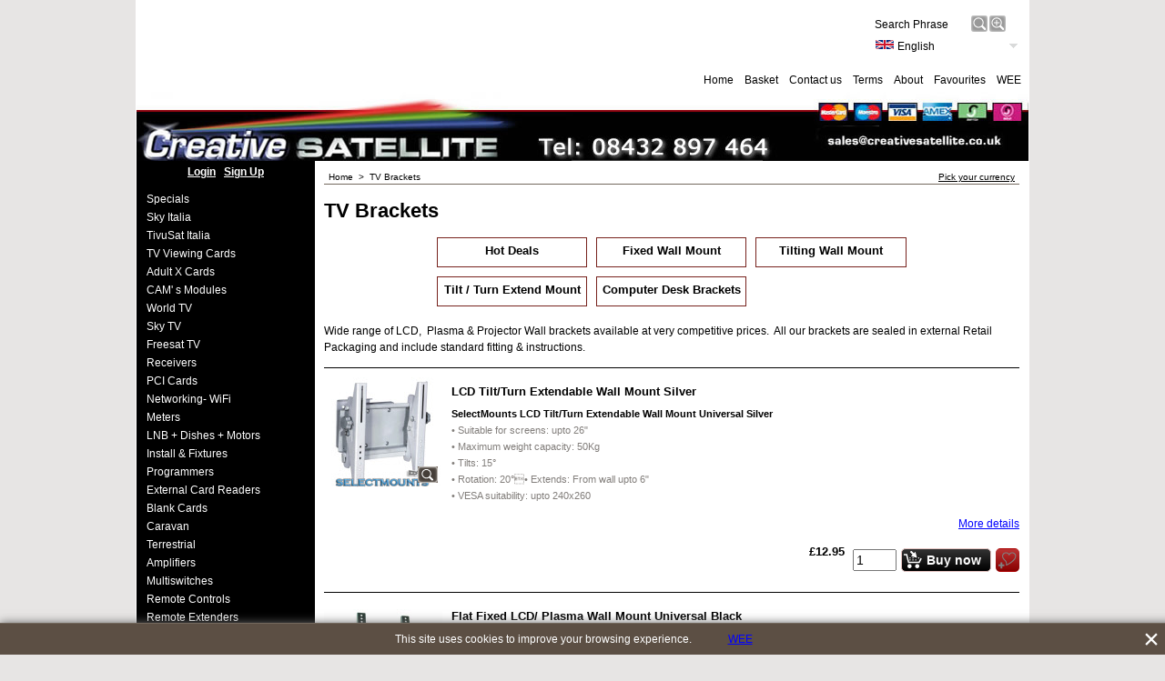

--- FILE ---
content_type: text/html
request_url: http://www.creativesatellite.co.uk/contents/en-uk/d215_LCD__Plasma_Wall_Brackets.html
body_size: 87366
content:
<!doctype html>
<html xmlns:sf lang="en-uk" dir="ltr" >
<head>
<meta http-equiv="Content-Type" content="text/html; charset=utf-8" />
<meta http-equiv="X-UA-Compatible" content="IE=10" />
<meta name="viewport" content="width=device-width, initial-scale=1.0, maximum-scale=2.0" />
<title>LCD & Plasma Wall Brackets </title>
<meta name="description" content=" Wide range of LCD and Plasma Wall brackets ." />
<meta name="keywords" content="LCD, Plasma, TVs, Wall Brackets, Wall Mounts" />
<meta http-equiv="expires" content="0" />
<meta name="generator" content="ShopFactory V11 www.shopfactory.com" />
<meta name="author" content="Mail Order Only - No Collections" />
<script type="text/javascript">
/*<![CDATA[*/
function getARMID(key,getOnly){
if(getOnly){return (document.cookie.match('(?:^|;)\\s*'+key+'=([^;]*)') || ['',''])[1];}
var isNew=false,id=location.search.match('[\&\?]'+key+'=([^&]*)');
if(id){
id=id[1];
var cookid=(document.cookie.match('(?:^|;)\\s*'+key+'=([^;]*)') || ['',''])[1];
isNew=(id!=cookid);
}
if(isNew){
var date=new Date(2020,12,31);
document.cookie=key+'='+id+'; expires='+date.toGMTString()+'; path='+location.pathname.replace(new RegExp('(?:contents/)?(?:'+document.documentElement.lang+'/)?[^/]*$'),'')+';';
if(typeof(parm)=='undefined')parm={};parm[key]=id;
}
return {'id':id,'new':isNew};
}
var aid=getARMID('aid');
if(aid['id']&&aid['new']){idimg=new Image();idimg.src='//santu.com/webshop/aid_tracker.cgi?aid='+aid['id'];}
/*]]>*/
</script>
<script type="text/javascript" charset="utf-8" src="../init.js"></script>
<style type="text/css">
@import "../styles/website.css?lmd=42427.746701";
@import "../styles/pr_10-prda_1.css?lmd=42428.965822";
@import "../styles/pa_10-paai_1.css?lmd=42124.766667";
@import "../styles/index1.css?lmd=42427.746701";
@import "../styles/index2.css?lmd=42427.746701";
@import "../styles/global.css?lmd=42428.965822";
</style>
<link href="../styles/global-responsive.css?lmd=42428.965822" rel="stylesheet" type="text/css" id="global-responsive-css" />
<link href="../../shared_files/icomoon/style.css" rel="stylesheet">
<style type="text/css" id="sf-load-css"></style>
<!-- Require IcoMoon --><script type="text/javascript" charset="utf-8" src="../loader.js?lmd=42428.959109"></script>
<script id="__sfLoadJQuery" src="../../shared_files/jquery-1.11.1.min.js" type="text/javascript"></script>
<script type="text/javascript" src="../../shared_files/jquery.sidr.min.js"></script>
<link rel="stylesheet" type="text/css" href="../../shared_files/flickity.min.css" />
<script type="text/javascript" src="../../shared_files/flickity.pkgd.min.js"></script>
<script type="text/javascript" src="../../shared_files/jquery.zoom.min.js"></script>
<script type="text/javascript" src="../../shared_files/echo.js"></script>
<script type="text/javascript"><!--
var hasProducts=true;
var pgid='D215',pgidx=tf.wm.jfile(location.href).replace(/\#.*$/,'');
//<!--BEGIN_C78E91C8-61BA-447e-B459-F6FE529C7724-->
var LMD='42428.838194';
//<!--END_C78E91C8-61BA-447e-B459-F6FE529C7724-->
var _sfProductsInPage=[];
// -->
</script>
</head>
<body class="GC41 DocumentBody">
<a name="top"></a>
<iframe name="extra" id="extra" src="../extra.html" width="5" height="5" frameborder="0" border="0" unselectable="on" style="position:absolute;z-index:0;overflow:hidden;left:50%;top:50%;display:none;width:5px;height:5px;" allowtransparency="true"></iframe>
<div class="GC39 header mobile">
<div class="utils group">
<menu>
<li id="util_menu" class="sf-button sf-corner"><a id="sidemap-button" href="#Sidemap" title="Menu"><span>Menu</span></a></li>
<script type="text/javascript">
var idTimeoutMobileSearchHideBox=-1;
function mobileSearch(el){
clearTimeout(idTimeoutMobileSearchHideBox);
if(!el)return;
if(el.id=='phrase'){idTimeoutMobileSearchHideBox=setTimeout(mobileSearchHideBox,500);return;}
if(tf.content.document.search)tf.content.document.search.phrase.value=tf.content.document.mobile_search.phrase.value;
tf.utils.search_all();
}
function mobileSearchShowBox(){
jQuery('#util_searchbox').show();
jQuery('#phrase').get(0).focus();
}
function mobileSearchHideBox(){
jQuery('#util_searchbox').hide();
}
</script>
<li id="util_search" class="sf-button sf-corner"><a href="#" onclick="mobileSearchShowBox();return false;"><i class="icon-search2">&nbsp;</i><span>Find</span></a></li>
<li id="mobile_cart" class="sf-button sf-corner">
<a href="#" onclick="location=tf.wm.url('basket.html','-',true);return false;"><i class="icon-cart"></i> <span class="MiniCartTotalItemsQuantity_Mobile" id="MiniCartTotalItemsQuantity_Mobile">0</span></a>
</li>
</menu>
<div id="util_searchbox" class="sf-corner">
<form id="mobile_search" name="mobile_search" action="javascript:mobileSearch(this);">
<input type="search" id="phrase" name="phrase" value="" onblur="mobileSearch(this);return true;" />
<li id="util_searchbox_search" class="sf-button sf-corner"><a href="#" onmousedown="mobileSearch(this);return true;"><i class="icon-search2">&nbsp;</i></a></li>
</form>
</div>
</div>
</div>
<div id="WebSite" class="GC38">
<div id="WebSiteHeader" class="GC39">
<div class="GC49 LayoutObject" id="DesignImage1"></div><div id="CompanyImage">
<a href="../../index.html" title="">
</a>
</div>
<style type="text/css">
#WebSiteHeader {height:176px;}
#SiteHeadingSiteSloganContainer {top:105px;height:60px;}
#SiteHeading {font-size:20px;}
</style>
<div class="GC49 LayoutObject" id="DesignImage3"></div><div id="MiniCartSearchLanguageContainer">
<div id="MiniCartAlt"></div>
<div id="MiniCartSearchLanguageContainerInner">
<div id="Search">
<div id="searchholder"><script type="text/javascript">tf.load('load_search.html','searchholder',true,null,true);</script></div>
</div>
<style type="text/css">input.SearchTextField{width:100px;}</style>
<div id="SwitchLang">
<div id="switchlangholder"><script type="text/javascript">tf.load('load_switchlang.html','switchlangholder',true,null,true);</script></div>
</div>
</div>
</div>
<div id="Index1" class="GC2 Index1">
<div id="index1holder"></div>
<iframe name="index1frame" id="index1frame" src="load_index1.html" width="5" height="5" frameborder="0" border="0" unselectable="on" style="position:absolute;z-index:0;"></iframe>
<script type="text/javascript">aMS[aMS.length]=['idx1Navigation',parseInt('610'),parseInt(''),true];</script>
</div><div id="idx1Sentinel"></div>
</div>
<div id="WebSiteContent" class="GC1">
<div id="SideBar_L" class="GC32 EqualHeight">
<div id="Container1" class="GC45">
<div id="Login">
<script type="text/javascript">function drf(){if(tf.utils && !isInSFClassic()){specialLoading=true;tf.utils.displayResellerForm();}else setTimeout('drf()',250);}drf();</script>
<div id="loginholder"><script type="text/javascript">tf.load('load_login.html','loginholder',false,null,true);</script></div>
</div>
</div>
<div id="Index2" class="GC3 Index2">
<div id="index2holder"></div>
<iframe name="index2frame" id="index2frame" src="load_index2.html" width="5" height="5" frameborder="0" border="0" unselectable="on" style="position:absolute;z-index:0;"></iframe>
<script type="text/javascript">aMS[aMS.length]=['idx2Navigation',parseInt('height'),parseInt(''),true];</script>
</div><div id="idx2Sentinel"></div>
<div class="IndexCodeSnippetBottom" ID="IndexCodeSnippetBottom-D215">
<div class="IndexCodeSnippetBottomContent" ID="IndexCodeSnippetBottomContent-HC1">
<a href="http://www.twitter.com/creativesat" title="Follow us on Twitter"><img src="http://s.twimg.com/a/1288217225/images/business/follow/follow_twitter_button_c.png" alt="Follow us on Twitter" /></a>
</div>
<div class="IndexCodeSnippetBottomContent" ID="IndexCodeSnippetBottomContent-HC2">
<style type="text/css">
.social-media {text-align:center;padding:4px 0;}
.social-media span {white-space:nowrap;}
.social-media a {display:inline-block;height:16px;margin:0 1px 0 0;background:transparent url(../media/social-icons-mini.gif) 0 0 no-repeat;}
.social-media a span {display:none;}
.social-media a.sm-facebook {background-position:0 0;width:17px;}
.social-media a.sm-twitter {background-position:-17px 0;width:16px;}
.social-media a.sm-myspace {background-position:-33px 0;width:18px;}
.social-media a.sm-googlebuzz {background-position:-51px 0;width:16px;}
.social-media a.sm-digg {background-position:-67px 0;width:12px;}
.social-media a.sm-stumble {background-position:-89px 0;width:16px;}
.social-media a.sm-reddit {background-position:-121px 0;width:19px;}
.social-media a.sm-email {background-position:-140px 0;width:21px;}
</style>
<div class="social-media">
<span>
<a name="social-media" class="sm-facebook" target="_blank" title="Add to Facebook"><span>Add to Facebook</span></a>
<a name="social-media" class="sm-twitter" target="_blank" title="Tweet this"><span>Tweet this</span></a>
<a name="social-media" class="sm-myspace" target="_blank" title="Share this on MySpace"><span>Share this on MySpace</span></a>
<a name="social-media" class="sm-googlebuzz" title="Google Buzz It" target="_blank" class="google-buzz-button" href="http://www.google.com/buzz/post" data-button-style="link"><span>Google Buzz It</span></a>
</span>
<span>
<a name="social-media" class="sm-stumble" href="#" onclick="window.open('http://www.stumbleupon.com/submit?url='+encodeURIComponent(smURL)+'&title='+smTitle); return false;" title="Share this on Stumble Upon"><span>Share this on Stumble Upon</span></a>
<a name="social-media" class="sm-reddit" href="#" onclick="window.open('http://reddit.com/submit?url='+encodeURIComponent(smURL));return false;" title="Share this on Reddit"><span>Share this on Reddit</span></a>
<a name="social-media" class="sm-email" target="_blank" title="Email this"><span>Email this</span></a>
</span>
</div>
<script type="text/javascript">
var smURL=document.location.href,smTitle='',smDescription='';
addOnload(function(){
if (document.getElementsByTagName('TITLE').length > 0){
smTitle = window.encodeURI(document.getElementsByTagName('TITLE')[0].innerText);
}
if(smTitle.replace(/[ \t]/,'').length==0 && gl('PageTitle-'+pgid)){
smTitle = window.encodeURI(gl('PageTitle-'+pgid).innerText);
}
var metaColl = document.getElementsByTagName('META');
for (var n = 0, nn = metaColl.length; n < nn; n++) {
if (metaColl[n]['name'] == 'description'){
smDescription = window.encodeURI(metaColl[n]['content']);
}
}
var smLinkData = {
'sm-facebook':{'href':'http://www.facebook.com/sharer.php?u='+smURL},
'sm-twitter':{'href':'http://twitter.com/home?status='+smTitle+'.'+smURL},
'sm-myspace':{'href':'http://www.myspace.com/Modules/PostTo/Pages/?u='+smURL},
'sm-googlebuzz':{'data-url':smURL},
'sm-email':{'href':'mailto:?subject=Check%20this%20out&body='+smTitle+'%0A%0A'+smDescription+' '+smURL}
};
var smColl = document.getElementsByName('social-media');
for (var n = 0, nn = smColl.length; n < nn; n++){
var smLink = smLinkData[smColl[n].className];
if (smLink){
for (var attrib in smLink){
smColl[n][attrib] = smLink[attrib];
}
}
}
});
</script>
</div>
<!-- SFNOTE_END: IndexCodeSnippetBottom --></div>
</div>
<div id="Content" class="GC22 ContentBody EqualHeight">
<!-- The navigation style chooses the whether Top or Bottom is used to
display SubPageNavigation. -->
<div class="GC6 Breadcrumbs" ID="Breadcrumbs-D215">
<nobr>
<a href="../../index.html" title="Home ">
<span>Home </span>
&nbsp;&gt;&nbsp;
</a>
</nobr>
<nobr><span>TV Brackets</span></nobr>
<div id="SwitchCurrency">
<div id="switchcurrencyholder"><script type="text/javascript">tf.load('load_switchcurrency.html','switchcurrencyholder',false,null,true);</script></div>
</div>
</div>
<div id="MiniCart" class="GC22" style="display:none;">
<div id="minicartholder"><script type="text/javascript">tf.load('load_minicart.html','minicartholder',false,null,true);</script></div>
</div>
<div id="PageContainer11" class="EqualHeight_PageContainer1">
<!-- Page elements are kept in this div so the if statement above may
make room for PageLinkBox -->
<div id="PageContainer1" class="EqualHeight_PageContainer1">
<h1 class="GC17 PageTitle" ID="PageTitle-D215">TV Brackets</h1>
<!-- The navigation style chooses the whether Top or Bottom is used to
display SubPageNavigation. -->
<script type="text/javascript">var nvSubArrIdx=-1;</script>
<div class="SubClear"><span>!</span></div>
<script type="text/javascript">
var arr=[["D231","d231_Hot_Deals.html","Hot Deals",'<div class="SubPageNavigationTitle">Hot Deals</div>'],["D225","d225_Fixed_Wall_Mounts.html","Fixed Wall Mount",'<div class="SubPageNavigationTitle">Fixed Wall Mount</div>'],["D226","d226_Tilting_Wall_Mounts.html","Tilting Wall Mount",'<div class="SubPageNavigationTitle">Tilting Wall Mount</div>'],["D227","d227_Tilt_and_Turn_Extend_Mounts.html","Tilt / Turn Extend Mount",'<div class="SubPageNavigationTitle">Tilt / Turn Extend Mount</div>'],["D219","d219_Computer_Desk_Brackets.html","Computer Desk Brackets",'<div class="SubPageNavigationTitle">Computer Desk Brackets</div>']];
</script>
<script type="text/javascript">
function nvSub(post,a,css,align){
var idx='idx2Sub',gc='GC34',gcOvr='GC35';
return '<td class="'+gc+' '+idx+post+'"'+(align?' align="'+align+'"':'')+' '+(css?' style="'+css+'"':'')+(typeof(a)!='undefined'?' id="'+idx+post+a[0]+'" onmouseover="tf.navOvr(this,\''+a[0]+'\',\''+gcOvr+'\')" onmouseout="tf.navOut(this,\''+a[0]+'\',\''+gc+'\')"':'')+'><a'+(typeof(a)!='undefined'?' href="'+(typeof(tf.aOtherURL[a[0]])=='undefined'?unescape(a[1]):(tf.aOtherURL[a[0]]==0?tf.wm.url('otherurl.html?ourl='+a[0],'-',1):'javascript:window.open(\''+unescape(tf.wm.url(a[1],'-',1))+'\')'))+'" onclick="tf.navClk(this,\''+a[1]+'\',\''+a[0]+'\');return false;" title="'+a[2]+'"':'')+'>'+(post?'':a[3]?a[3]:a[2])+'</a></td>';
}
</script>
<table class="idx2SubBackground" cellspacing="10" cellpadding="2" border="0" align="center">
<tr>
<script type="text/javascript">nvSubArrIdx++;dw(nvSub('',arr[nvSubArrIdx],'vertical-align:top;text-align:center;cursor:pointer;padding:5px;width:33%;border-width:1px;border-style:solid;',''));</script>
<script type="text/javascript">nvSubArrIdx++;dw(nvSub('',arr[nvSubArrIdx],'vertical-align:top;text-align:center;cursor:pointer;padding:5px;width:33%;border-width:1px;border-style:solid;',''));</script>
<script type="text/javascript">nvSubArrIdx++;dw(nvSub('',arr[nvSubArrIdx],'vertical-align:top;text-align:center;cursor:pointer;padding:5px;width:33%;border-width:1px;border-style:solid;',''));</script>
</tr><tr>
<script type="text/javascript">nvSubArrIdx++;dw(nvSub('',arr[nvSubArrIdx],'vertical-align:top;text-align:center;cursor:pointer;padding:5px;width:33%;border-width:1px;border-style:solid;',''));</script>
<script type="text/javascript">nvSubArrIdx++;dw(nvSub('',arr[nvSubArrIdx],'vertical-align:top;text-align:center;cursor:pointer;padding:5px;width:33%;border-width:1px;border-style:solid;',''));</script>
</table>
<!--
Version tag, please don't remove
$Revision: 10329 $
$HeadURL: svn://3d3-p432/ShopFactory/branches/V11_00/bin/Templates/Index/Vertical/VTB_PageImage/sublevels.html $
-->
<div class="GC19 PageDescription" ID="PageDescription-D215"><p>Wide range of LCD, &nbsp;Plasma &amp; Projector&nbsp;Wall brackets available at very competitive prices. &nbsp;All our brackets are sealed in external Retail Packaging and include standard fitting&nbsp;&amp; instructions.</p></div>
<script type="text/javascript">tf.lastpage=tf.wm?tf.wm.jfile(location.href):'';tf.nametag.add('lastpage',tf.lastpage);tf.lastdeptpage=tf.wm?tf.wm.jfile(location.href):'';tf.nametag.add('lastdeptpage',tf.lastdeptpage);</script>
<script type="text/javascript">
/*<![CDATA[*/
function mfw(){var a='<div style="line-height:0.01em;height:0;overflow-y:hidden;">';for(var n=0;n<20;n++)a+='&lt;!-- MakeFullWidth'+n+' --&gt;';a+='</div>';dw(a);}
var jsloaded=false,opt=[];
function add_opt(id,name,title,type,opttype,combine){opt[opt.length]=[id,name,title,type,opttype,combine];}
var timedDiscountsExist=false;
var sfAddRef=[];
function getAddDiv(){return gl('sfLightBox');}
function sfAddPop(name,isLang){if(!isInSF()&&tf.utils){if(!name)name='pconfirm'; sfAddRef=[];tf.utils.showPopup(tf.wm.url(name+'.html',tf.lmd[name],isLang),630,190,true,false,false,'AddToBasket');}}
function sfAddUnpop(){if(tf.utils)tf.utils.sfMediaBox.closeBox();}
var bpriceArr=[],ppriceArr=[],weightArr=[],crFFldArr=[],ppriceCrossPromotionArr=[],bpriceCrossPromotionArr=[];
function ppriceDsp(n){var cc=tf.currentCurrency,dd=cc.decimal_places,cm=cc.multiplier,sm=tf.shopCurrency.multiplier,dec=Math.pow(10,dd),s=''+(Math.round((n*cm/sm)*dec)/dec),dp=s.indexOf('.');if(dp==-1)dp=s.length;else dp++;s+=(s.indexOf('.')==-1&&dd>0?'.':'')+'00000'.substr(0,dd-(s.length-dp));return s;}
function ppriceDscPct(dsc,prc){dsc=ppriceDsp(prc-(prc*dsc/100));return dsc;}
function dBasePrice2(Id,arr,w){if(!arr)return;if(!w)w=window;arr=arr.split(core.str_sep1);if(w.document.getElementById('ProductBasePrice-'+Id)){var bpriceHTML=core.bprice([Id,arr[4],arr[5],arr[6],arr[2]]);if(bpriceHTML!='')w.document.getElementById('ProductBasePrice-'+Id).innerHTML=bpriceHTML;}}
/*]]>*/
</script>
<style type="text/css">
.ProductImageContainer{position:relative;text-align:center;}
.ProductImageCaption{clear:both;}
.ProductImage,.ProductImage a{position:relative;}
.ProductImage a{display:block;}
.ProductImage a img{display:block;margin:0 auto;}
.ThumbnailSliderContainer{position:relative;line-height:100%;float:right;padding:5px 5px 5px 4px;}
.ThumbnailSlider .ThumbnailSliderItem{display:block;background-color:transparent;margin-bottom:5px;text-align:center;}
.ThumbnailSlider [class^=icon] {cursor:pointer;}
.ThumbnailSliderMoreLink{text-decoration:underline;font-weight:bold;}
</style>
<div class="ProductContainerClear"><span>!</span></div>
<form name="productForm" id="ProductLoop">
<style type="text/css">
@media all and (max-width:767px){
.ProductFeatures {width:auto;}
.ProductContainer2 {padding-top:10px;}
.ProductContainer4 {padding:0;}
}
</style>
<div class="GC5 LayoutObject ProductContainer3" id="ProductContainer3"></div>
<div class="GC22 Product" itemscope="itemscope" itemtype="http://schema.org/Product" ID="Product-P1374">
<div class="ProductContainer2">
<div class="ProductImageGroupContainer">
<div id="ProductImageContainer-P1374" class="includechoiceimagesfalse ProductImageContainer" style="width:200px;">
<div style="position:relative;z-index:1;" class="ImgLink">
<div id="ProductImage-P1374" class="ProductImage">
<a href="../media/3515g2.jpg" tn="../media/t_3515g2.jpg" tnreal="" rel="sfMediaBox[ProductImage-P1374]" id="ProductThumbnailImage-P1374" title="" description="" mediatype="IMG" mw="350" mh="325" onclick="cancelBuble(event);if(tf.utils&&!tf.isInSF())tf.utils.sfMediaBox.init(['ProductImage-P1374','StockItemImages-P1374','ChoiceImages-P1374','ProductMoreImages-P1374'],gl('ProductImage-P1374').getAttribute('jumptoid'));return false;" class="">
<img width="130" height="121" src="../media/trans.gif" data-echo="../media/t_3515g2.jpg" class="DataEchoLoaded" id="IP1374" name="IP1374" border="0" alt="3515g2" title="3515g2" hspace="" vspace="" align="" onmouseover="window.status='3515g2';return true;" onmouseout="window.status='';return true">
<div class="GC10 ProductImageCaptionIcon Icon ImgLink sf-corner sf-gradient" style="position:absolute;bottom:5px;right:5px;z-index:1;" id="pici-P1374" onclick="cancelBuble(event);if(tf.utils&&!tf.isInSF())tf.utils.sfMediaBox.init(['ProductImage-P1374','StockItemImages-P1374','ChoiceImages-P1374','ProductMoreImages-P1374'],gl('ProductImage-P1374').getAttribute('jumptoid'));return false;">
</div>
</a>
</div>
</div>
<script type="text/javascript">
function ProductImageGroupSizer_P1374(){var elTSPIC=gl('ProductImageContainer-P1374'),elTSPI=gl('ProductImage-P1374'),elTSI=gl('IP1374');
if(elTSI&&elTSI.width&&!tf.isIE7&&!tf.isIE8)elTSPIC.style.width=elTSI.getAttribute('width')+'px';
elTSPI.style.width='auto';
}
addOnload(ProductImageGroupSizer_P1374);
</script>
</div>
</div>
</div>
<div class="ProductContainer4">
<a name="p1374"></a>
<script type="text/javascript">
/*<![CDATA[*/
_sfProductsInPage.push('P1374');
function add_P1374(type,temp){
if(tf.coreLoaded&&tf.wm.pProp('P1374')){
if(tf.core.cthtb)eval(tf.core.cthtb);
if(!temp){
tf.qandi['progressbar']('P1374',true,type==1?'FavoritesButton':'');
}
var b=core.load_add(d,type,'P1374','LCD Tilt/Turn Extendable Wall Mount Silver ','7.00','3515G','0',0,'TD4,TD5','','','','',opt,isInSF(),s,'-1.000',temp);
if(b&&typeof(fillBasketTable)!='undefined')fillBasketTable();
if(!temp){
setTimeout(function(){tf.qandi['progressbar']('P1374',false,type==1?'FavoritesButton':'');},700);
}
return b;
}else{setTimeout('add_P1374();',500);return 0;}
}
mfw();
/*]]>*/
</script>
<h3 class="GC16 ProductTitle" itemprop="name" ID="ProductTitle-P1374">LCD Tilt/Turn Extendable Wall Mount Silver </h3>
<div class="GC12 ProductDescription" itemprop="description" ID="ProductDescription-P1374"><p><strong>SelectMounts&nbsp;LCD Tilt/Turn Extendable&nbsp;Wall Mount Universal Silver</strong><font color="#e55c19"><br><font color="#827e7b">• Suitable for screens: upto 26"<br>• Maximum weight capacity: 50Kg<br>• Tilts: 15°<br>• Rotation: 20°• Extends: From wall upto 6"<br>• VESA suitability: upto 240x260 </font></font></p></div>
<div class="ProductMoreDetails">
<a href="p1374_LCD_Tilt_Turn_Extendable_Wall_Mount_Silver.html" onclick="cancelBuble(event);if(tf.isInDesigner())location=tf.wm.url('p1374_LCD_Tilt_Turn_Extendable_Wall_Mount_Silver.html','-',true);else tf.moreHistory.push(tf.pgidx,tf.wm.jfile(this.href),true);return true;">More details</a></div>
<div class="ProductPriceContainer">
<div class="ProductIcons" id="ProductIcons-P1374">
<div class="QntyBox">
<script type="text/javascript">dw(qandi['qtyFld']('P1374','-1.000','0',''));</script>
</div>
<div class="GC13 AddToBasketButton" ID="AddToBasketButton-P1374">
<script type="text/javascript">dw(qandi['addToBasket']('D215','P1374','LD_BUY_NOW'));</script>
</div>
<div class="GC25 FavoritesButton" ID="FavoritesButton-P1374">
<script type="text/javascript">dw(qandi['favorites']('D215','P1374',' '));</script>
</div>
</div>
<div class="ProductPriceContainerInner" itemprop="offers" itemscope="itemscope" itemtype="http://schema.org/Offer">
<meta itemprop="price" content="12.95" />
<meta itemprop="priceCurrency" content="GBP" />
<span class="ProductPriceOriginal" ID="ProductPriceOriginal-P1374"></span>
<span class="GC20 ProductPrice" ID="ProductPrice-P1374"></span>
<span class="GC56 ProductPriceCalculated" ID="ProductPriceCalculated-P1374"></span>
<span class="ProductIncTaxes" ID="ProductIncTaxes-P1374"></span>
<script type="text/javascript">ppriceArr.push(['P1374','','TD4,TD5','0.000',0]);</script>
</div>
<div class="ProductNumberBasePriceContainer">
</div>
</div>
</div>
</div>
<div class="GC5 LayoutObject ProductContainer3" id="ProductContainer3"></div>
<div class="GC22 Product" itemscope="itemscope" itemtype="http://schema.org/Product" ID="Product-P1224">
<div class="ProductContainer2">
<div class="ProductImageGroupContainer">
<div id="ProductImageContainer-P1224" class="includechoiceimagesfalse ProductImageContainer" style="width:200px;">
<div style="position:relative;z-index:1;" class="ImgLink">
<div id="ProductImage-P1224" class="ProductImage">
<a href="../media/3020blk.jpg" tn="../media/t_3020blk.jpg" tnreal="" rel="sfMediaBox[ProductImage-P1224]" id="ProductThumbnailImage-P1224" title="" description="" mediatype="IMG" mw="350" mh="325" onclick="cancelBuble(event);if(tf.utils&&!tf.isInSF())tf.utils.sfMediaBox.init(['ProductImage-P1224','StockItemImages-P1224','ChoiceImages-P1224','ProductMoreImages-P1224'],gl('ProductImage-P1224').getAttribute('jumptoid'));return false;" class="">
<img width="130" height="121" src="../media/trans.gif" data-echo="../media/t_3020blk.jpg" class="DataEchoLoaded" id="IP1224" name="IP1224" border="0" alt="3020blk" title="3020blk" hspace="" vspace="" align="" onmouseover="window.status='3020blk';return true;" onmouseout="window.status='';return true">
<div class="GC10 ProductImageCaptionIcon Icon ImgLink sf-corner sf-gradient" style="position:absolute;bottom:5px;right:5px;z-index:1;" id="pici-P1224" onclick="cancelBuble(event);if(tf.utils&&!tf.isInSF())tf.utils.sfMediaBox.init(['ProductImage-P1224','StockItemImages-P1224','ChoiceImages-P1224','ProductMoreImages-P1224'],gl('ProductImage-P1224').getAttribute('jumptoid'));return false;">
</div>
</a>
</div>
</div>
<script type="text/javascript">
function ProductImageGroupSizer_P1224(){var elTSPIC=gl('ProductImageContainer-P1224'),elTSPI=gl('ProductImage-P1224'),elTSI=gl('IP1224');
if(elTSI&&elTSI.width&&!tf.isIE7&&!tf.isIE8)elTSPIC.style.width=elTSI.getAttribute('width')+'px';
elTSPI.style.width='auto';
}
addOnload(ProductImageGroupSizer_P1224);
</script>
</div>
</div>
</div>
<div class="ProductContainer4">
<a name="p1224"></a>
<script type="text/javascript">
/*<![CDATA[*/
_sfProductsInPage.push('P1224');
function add_P1224(type,temp){
if(tf.coreLoaded&&tf.wm.pProp('P1224')){
if(tf.core.cthtb)eval(tf.core.cthtb);
if(!temp){
tf.qandi['progressbar']('P1224',true,type==1?'FavoritesButton':'');
}
var b=core.load_add(d,type,'P1224','Flat Fixed LCD/ Plasma Wall Mount Universal Black ','10.00','3020FBLK','0',0,'TD4,TD5','','','','',opt,isInSF(),s,'-1.000',temp);
if(b&&typeof(fillBasketTable)!='undefined')fillBasketTable();
if(!temp){
setTimeout(function(){tf.qandi['progressbar']('P1224',false,type==1?'FavoritesButton':'');},700);
}
return b;
}else{setTimeout('add_P1224();',500);return 0;}
}
mfw();
/*]]>*/
</script>
<h3 class="GC16 ProductTitle" itemprop="name" ID="ProductTitle-P1224">Flat Fixed LCD/ Plasma Wall Mount Universal Black </h3>
<div class="GC11 ProductIntroduction" ID="ProductIntroduction-P1224"><p>Suitable for LCD &amp; Plasma TV's</p></div>
<div class="GC12 ProductDescription" itemprop="description" ID="ProductDescription-P1224"><p><font color="#0988d9"><font color="#000000"><strong>SelectMounts&nbsp;Fixed Wall Mount Universal Black<br>FLAT FIXED LCD/ PLASMA&nbsp;WALL MOUNT UNIVERSAL </strong><strong>3020FBLK</strong></font><font color="#e55c19"> <br></font></font><font color="#000000">• Suitable for screens: 20 - 40" <br>• Maximum weight capacity: 80Kg <br>• VESA suitability: upto 470X360 <br>• From wall: only 3cm <br>• Colour: Black<br></font></p></div>
<div class="ProductMoreDetails">
<a href="p1224_Flat_Fixed_LCD_Plasma_Wall_Mount_Universal_Black.html" onclick="cancelBuble(event);if(tf.isInDesigner())location=tf.wm.url('p1224_Flat_Fixed_LCD_Plasma_Wall_Mount_Universal_Black.html','-',true);else tf.moreHistory.push(tf.pgidx,tf.wm.jfile(this.href),true);return true;">More details</a></div>
<div class="ProductPriceContainer">
<div class="ProductIcons" id="ProductIcons-P1224">
<div class="QntyBox">
<script type="text/javascript">dw(qandi['qtyFld']('P1224','-1.000','0',''));</script>
</div>
<div class="GC13 AddToBasketButton" ID="AddToBasketButton-P1224">
<script type="text/javascript">dw(qandi['addToBasket']('D215','P1224','LD_BUY_NOW'));</script>
</div>
<div class="GC25 FavoritesButton" ID="FavoritesButton-P1224">
<script type="text/javascript">dw(qandi['favorites']('D215','P1224',' '));</script>
</div>
</div>
<div class="ProductPriceContainerInner" itemprop="offers" itemscope="itemscope" itemtype="http://schema.org/Offer">
<meta itemprop="price" content="24.95" />
<meta itemprop="priceCurrency" content="GBP" />
<span class="ProductPriceOriginal" ID="ProductPriceOriginal-P1224"></span>
<span class="GC20 ProductPrice" ID="ProductPrice-P1224"></span>
<span class="GC56 ProductPriceCalculated" ID="ProductPriceCalculated-P1224"></span>
<span class="ProductIncTaxes" ID="ProductIncTaxes-P1224"></span>
<script type="text/javascript">ppriceArr.push(['P1224','','TD4,TD5','0.000',0]);</script>
</div>
<div class="ProductNumberBasePriceContainer">
</div>
</div>
</div>
</div>
<div class="GC5 LayoutObject ProductContainer3" id="ProductContainer3"></div>
<div class="GC22 Product" itemscope="itemscope" itemtype="http://schema.org/Product" ID="Product-P1226">
<div class="ProductContainer2">
<div class="ProductImageGroupContainer">
<div id="ProductImageContainer-P1226" class="includechoiceimagesfalse ProductImageContainer" style="width:200px;">
<div style="position:relative;z-index:1;" class="ImgLink">
<div id="ProductImage-P1226" class="ProductImage">
<a href="../media/3020sil.jpg" tn="../media/t_3020sil.jpg" tnreal="" rel="sfMediaBox[ProductImage-P1226]" id="ProductThumbnailImage-P1226" title="" description="" mediatype="IMG" mw="350" mh="325" onclick="cancelBuble(event);if(tf.utils&&!tf.isInSF())tf.utils.sfMediaBox.init(['ProductImage-P1226','StockItemImages-P1226','ChoiceImages-P1226','ProductMoreImages-P1226'],gl('ProductImage-P1226').getAttribute('jumptoid'));return false;" class="">
<img width="130" height="121" src="../media/trans.gif" data-echo="../media/t_3020sil.jpg" class="DataEchoLoaded" id="IP1226" name="IP1226" border="0" alt="3020sil" title="3020sil" hspace="" vspace="" align="" onmouseover="window.status='3020sil';return true;" onmouseout="window.status='';return true">
<div class="GC10 ProductImageCaptionIcon Icon ImgLink sf-corner sf-gradient" style="position:absolute;bottom:5px;right:5px;z-index:1;" id="pici-P1226" onclick="cancelBuble(event);if(tf.utils&&!tf.isInSF())tf.utils.sfMediaBox.init(['ProductImage-P1226','StockItemImages-P1226','ChoiceImages-P1226','ProductMoreImages-P1226'],gl('ProductImage-P1226').getAttribute('jumptoid'));return false;">
</div>
</a>
</div>
</div>
<script type="text/javascript">
function ProductImageGroupSizer_P1226(){var elTSPIC=gl('ProductImageContainer-P1226'),elTSPI=gl('ProductImage-P1226'),elTSI=gl('IP1226');
if(elTSI&&elTSI.width&&!tf.isIE7&&!tf.isIE8)elTSPIC.style.width=elTSI.getAttribute('width')+'px';
elTSPI.style.width='auto';
}
addOnload(ProductImageGroupSizer_P1226);
</script>
</div>
</div>
</div>
<div class="ProductContainer4">
<a name="p1226"></a>
<script type="text/javascript">
/*<![CDATA[*/
_sfProductsInPage.push('P1226');
function add_P1226(type,temp){
if(tf.coreLoaded&&tf.wm.pProp('P1226')){
if(tf.core.cthtb)eval(tf.core.cthtb);
if(!temp){
tf.qandi['progressbar']('P1226',true,type==1?'FavoritesButton':'');
}
var b=core.load_add(d,type,'P1226','Flat Fixed LCD/ Plasma Wall Mount Universal Silver ','10.00','3020FSIL','0',0,'TD4,TD5','','','','',opt,isInSF(),s,'-1.000',temp);
if(b&&typeof(fillBasketTable)!='undefined')fillBasketTable();
if(!temp){
setTimeout(function(){tf.qandi['progressbar']('P1226',false,type==1?'FavoritesButton':'');},700);
}
return b;
}else{setTimeout('add_P1226();',500);return 0;}
}
mfw();
/*]]>*/
</script>
<h3 class="GC16 ProductTitle" itemprop="name" ID="ProductTitle-P1226">Flat Fixed LCD/ Plasma Wall Mount Universal Silver </h3>
<div class="GC11 ProductIntroduction" ID="ProductIntroduction-P1226"><p><strong></strong>&nbsp;</p></div>
<div class="GC12 ProductDescription" itemprop="description" ID="ProductDescription-P1226"><p><strong>SelectMounts&nbsp;Fixed Wall Mount Universal Silver<br>FLAT FIXED LCD/ PLASMA&nbsp;WALL MOUNT UNIVERSAL </strong><br>• Suitable for screens: 20 - 40" <br>• Maximum weight capacity: 80Kg <br>• VESA suitability: upto 470X360 <br>• From wall: only 3cm <br>• Colour: Silver<br></p></div>
<div class="ProductMoreDetails">
<a href="p1226_Flat_Fixed_LCD_Plasma_Wall_Mount_Universal_Silver.html" onclick="cancelBuble(event);if(tf.isInDesigner())location=tf.wm.url('p1226_Flat_Fixed_LCD_Plasma_Wall_Mount_Universal_Silver.html','-',true);else tf.moreHistory.push(tf.pgidx,tf.wm.jfile(this.href),true);return true;">More details</a></div>
<div class="ProductPriceContainer">
<div class="ProductIcons" id="ProductIcons-P1226">
<div class="QntyBox">
<script type="text/javascript">dw(qandi['qtyFld']('P1226','-1.000','0',''));</script>
</div>
<div class="GC13 AddToBasketButton" ID="AddToBasketButton-P1226">
<script type="text/javascript">dw(qandi['addToBasket']('D215','P1226','LD_BUY_NOW'));</script>
</div>
<div class="GC25 FavoritesButton" ID="FavoritesButton-P1226">
<script type="text/javascript">dw(qandi['favorites']('D215','P1226',' '));</script>
</div>
</div>
<div class="ProductPriceContainerInner" itemprop="offers" itemscope="itemscope" itemtype="http://schema.org/Offer">
<meta itemprop="price" content="24.95" />
<meta itemprop="priceCurrency" content="GBP" />
<span class="ProductPriceOriginal" ID="ProductPriceOriginal-P1226"></span>
<span class="GC20 ProductPrice" ID="ProductPrice-P1226"></span>
<span class="GC56 ProductPriceCalculated" ID="ProductPriceCalculated-P1226"></span>
<span class="ProductIncTaxes" ID="ProductIncTaxes-P1226"></span>
<script type="text/javascript">ppriceArr.push(['P1226','','TD4,TD5','0.000',0]);</script>
</div>
<div class="ProductNumberBasePriceContainer">
</div>
</div>
</div>
</div>
<div class="GC5 LayoutObject ProductContainer3" id="ProductContainer3"></div>
<div class="GC22 Product" itemscope="itemscope" itemtype="http://schema.org/Product" ID="Product-P1241">
<div class="ProductContainer2">
<div class="ProductImageGroupContainer">
<div id="ProductImageContainer-P1241" class="includechoiceimagesfalse ProductImageContainer" style="width:200px;">
<div style="position:relative;z-index:1;" class="ImgLink">
<div id="ProductImage-P1241" class="ProductImage">
<a href="../media/3501g.jpg" tn="../media/t_3501g.jpg" tnreal="" rel="sfMediaBox[ProductImage-P1241]" id="ProductThumbnailImage-P1241" title="" description="" mediatype="IMG" mw="350" mh="325" onclick="cancelBuble(event);if(tf.utils&&!tf.isInSF())tf.utils.sfMediaBox.init(['ProductImage-P1241','StockItemImages-P1241','ChoiceImages-P1241','ProductMoreImages-P1241'],gl('ProductImage-P1241').getAttribute('jumptoid'));return false;" class="">
<img width="130" height="121" src="../media/trans.gif" data-echo="../media/t_3501g.jpg" class="DataEchoLoaded" id="IP1241" name="IP1241" border="0" alt="3501g" title="3501g" hspace="" vspace="" align="" onmouseover="window.status='3501g';return true;" onmouseout="window.status='';return true">
<div class="GC10 ProductImageCaptionIcon Icon ImgLink sf-corner sf-gradient" style="position:absolute;bottom:5px;right:5px;z-index:1;" id="pici-P1241" onclick="cancelBuble(event);if(tf.utils&&!tf.isInSF())tf.utils.sfMediaBox.init(['ProductImage-P1241','StockItemImages-P1241','ChoiceImages-P1241','ProductMoreImages-P1241'],gl('ProductImage-P1241').getAttribute('jumptoid'));return false;">
</div>
</a>
</div>
</div>
<script type="text/javascript">
function ProductImageGroupSizer_P1241(){var elTSPIC=gl('ProductImageContainer-P1241'),elTSPI=gl('ProductImage-P1241'),elTSI=gl('IP1241');
if(elTSI&&elTSI.width&&!tf.isIE7&&!tf.isIE8)elTSPIC.style.width=elTSI.getAttribute('width')+'px';
elTSPI.style.width='auto';
}
addOnload(ProductImageGroupSizer_P1241);
</script>
</div>
</div>
</div>
<div class="ProductContainer4">
<a name="p1241"></a>
<script type="text/javascript">
/*<![CDATA[*/
_sfProductsInPage.push('P1241');
function add_P1241(type,temp){
if(tf.coreLoaded&&tf.wm.pProp('P1241')){
if(tf.core.cthtb)eval(tf.core.cthtb);
if(!temp){
tf.qandi['progressbar']('P1241',true,type==1?'FavoritesButton':'');
}
var b=core.load_add(d,type,'P1241','LCD 2 Arms Tilt/Turn Extendable Wall Mount Silver ','3.00','3501G','0',0,'TD4,TD5','','','','',opt,isInSF(),s,'-1.000',temp);
if(b&&typeof(fillBasketTable)!='undefined')fillBasketTable();
if(!temp){
setTimeout(function(){tf.qandi['progressbar']('P1241',false,type==1?'FavoritesButton':'');},700);
}
return b;
}else{setTimeout('add_P1241();',500);return 0;}
}
mfw();
/*]]>*/
</script>
<h3 class="GC16 ProductTitle" itemprop="name" ID="ProductTitle-P1241">LCD 2 Arms Tilt/Turn Extendable Wall Mount Silver </h3>
<div class="GC12 ProductDescription" itemprop="description" ID="ProductDescription-P1241"><p><strong>SelectMounts&nbsp;LCD 2 Arms Tilt/Turn Extendable&nbsp;Wall Mount Universal Silver<br>2 ARMS TILT/TURN EXTENDABLE WALL MOUNT </strong><br>• Suitable for screens: upto 24"<br>• Maximum weight capacity: 30Kg<br>• Tilts: 15°<br>• Rotation: 180°<br>• Extends: From wall upto 15"<br>• VESA suitability: 50X50 75X75 100X100 200X100 </p></div>
<div class="ProductMoreDetails">
<a href="p1241_LCD_2_Arms_TiltTurn_Extendable_Wall_Mount_Silver.html" onclick="cancelBuble(event);if(tf.isInDesigner())location=tf.wm.url('p1241_LCD_2_Arms_TiltTurn_Extendable_Wall_Mount_Silver.html','-',true);else tf.moreHistory.push(tf.pgidx,tf.wm.jfile(this.href),true);return true;">More details</a></div>
<div class="ProductPriceContainer">
<div class="ProductIcons" id="ProductIcons-P1241">
<div class="QntyBox">
<script type="text/javascript">dw(qandi['qtyFld']('P1241','-1.000','0',''));</script>
</div>
<div class="GC13 AddToBasketButton" ID="AddToBasketButton-P1241">
<script type="text/javascript">dw(qandi['addToBasket']('D215','P1241','LD_BUY_NOW'));</script>
</div>
<div class="GC25 FavoritesButton" ID="FavoritesButton-P1241">
<script type="text/javascript">dw(qandi['favorites']('D215','P1241',' '));</script>
</div>
</div>
<div class="ProductPriceContainerInner" itemprop="offers" itemscope="itemscope" itemtype="http://schema.org/Offer">
<meta itemprop="price" content="16.95" />
<meta itemprop="priceCurrency" content="GBP" />
<span class="ProductPriceOriginal" ID="ProductPriceOriginal-P1241"></span>
<span class="GC20 ProductPrice" ID="ProductPrice-P1241"></span>
<span class="GC56 ProductPriceCalculated" ID="ProductPriceCalculated-P1241"></span>
<span class="ProductIncTaxes" ID="ProductIncTaxes-P1241"></span>
<script type="text/javascript">ppriceArr.push(['P1241','','TD4,TD5','0.000',0]);</script>
</div>
<div class="ProductNumberBasePriceContainer">
</div>
</div>
</div>
</div>
<div class="GC5 LayoutObject ProductContainer3" id="ProductContainer3"></div>
<div class="GC22 Product" itemscope="itemscope" itemtype="http://schema.org/Product" ID="Product-P808">
<div class="ProductContainer2">
<div class="ProductImageGroupContainer">
<div id="ProductImageContainer-P808" class="includechoiceimagesfalse ProductImageContainer" style="width:200px;">
<div style="position:relative;z-index:1;" class="ImgLink">
<div id="ProductImage-P808" class="ProductImage">
<a href="../media/3016blk.jpg" tn="../media/t_3016blk.jpg" tnreal="" rel="sfMediaBox[ProductImage-P808]" id="ProductThumbnailImage-P808" title="" description="" mediatype="IMG" mw="350" mh="325" onclick="cancelBuble(event);if(tf.utils&&!tf.isInSF())tf.utils.sfMediaBox.init(['ProductImage-P808','StockItemImages-P808','ChoiceImages-P808','ProductMoreImages-P808'],gl('ProductImage-P808').getAttribute('jumptoid'));return false;" class="">
<img width="130" height="121" src="../media/trans.gif" data-echo="../media/t_3016blk.jpg" class="DataEchoLoaded" id="IP808" name="IP808" border="0" alt="3016blk" title="3016blk" hspace="" vspace="" align="" onmouseover="window.status='3016blk';return true;" onmouseout="window.status='';return true">
<div class="GC10 ProductImageCaptionIcon Icon ImgLink sf-corner sf-gradient" style="position:absolute;bottom:5px;right:5px;z-index:1;" id="pici-P808" onclick="cancelBuble(event);if(tf.utils&&!tf.isInSF())tf.utils.sfMediaBox.init(['ProductImage-P808','StockItemImages-P808','ChoiceImages-P808','ProductMoreImages-P808'],gl('ProductImage-P808').getAttribute('jumptoid'));return false;">
</div>
</a>
</div>
</div>
<script type="text/javascript">
function ProductImageGroupSizer_P808(){var elTSPIC=gl('ProductImageContainer-P808'),elTSPI=gl('ProductImage-P808'),elTSI=gl('IP808');
if(elTSI&&elTSI.width&&!tf.isIE7&&!tf.isIE8)elTSPIC.style.width=elTSI.getAttribute('width')+'px';
elTSPI.style.width='auto';
}
addOnload(ProductImageGroupSizer_P808);
</script>
</div>
</div>
</div>
<div class="ProductContainer4">
<a name="p808"></a>
<script type="text/javascript">
/*<![CDATA[*/
_sfProductsInPage.push('P808');
function add_P808(type,temp){
if(tf.coreLoaded&&tf.wm.pProp('P808')){
if(tf.core.cthtb)eval(tf.core.cthtb);
if(!temp){
tf.qandi['progressbar']('P808',true,type==1?'FavoritesButton':'');
}
var b=core.load_add(d,type,'P808','Tilt/Turn Extendable LCD/ Plasma Wall Mount Universal Black ','10.00','3016BLK','0',0,'TD4,TD5','','','','',opt,isInSF(),s,'-1.000',temp);
if(b&&typeof(fillBasketTable)!='undefined')fillBasketTable();
if(!temp){
setTimeout(function(){tf.qandi['progressbar']('P808',false,type==1?'FavoritesButton':'');},700);
}
return b;
}else{setTimeout('add_P808();',500);return 0;}
}
mfw();
/*]]>*/
</script>
<h3 class="GC16 ProductTitle" itemprop="name" ID="ProductTitle-P808">Tilt/Turn Extendable LCD/ Plasma Wall Mount Universal Black </h3>
<div class="GC12 ProductDescription" itemprop="description" ID="ProductDescription-P808"><p><strong>SelectMounts Tilt/Turn Extendable Wall Mount Universal&nbsp; Black<br>&nbsp;TILT/TURN EXTENDABLE LCD / PLASMA&nbsp;WALL MOUNT UNIVERSAL </strong><strong><br></strong>• Suitable for screens: 24 - 40"<br>• Maximum weight capacity: 60Kg<br>• Tilts: 15°<br>• Rotation: 120°<br>• Extends: From wall upto 20"<br>• VESA suitability: upto 420x320<font color="#0988d9"><font color="#e55c19"><font color="#827e7b"><br></font></font></font></p></div>
<div class="ProductMoreDetails">
<a href="p808_TiltTurn_Extendable_LCD_Plasma_Wall_Mount_Universal_Black.html" onclick="cancelBuble(event);if(tf.isInDesigner())location=tf.wm.url('p808_TiltTurn_Extendable_LCD_Plasma_Wall_Mount_Universal_Black.html','-',true);else tf.moreHistory.push(tf.pgidx,tf.wm.jfile(this.href),true);return true;">More details</a></div>
<div class="ProductPriceContainer">
<div class="ProductIcons" id="ProductIcons-P808">
<div class="QntyBox">
<script type="text/javascript">dw(qandi['qtyFld']('P808','-1.000','0',''));</script>
</div>
<div class="GC13 AddToBasketButton" ID="AddToBasketButton-P808">
<script type="text/javascript">dw(qandi['addToBasket']('D215','P808','LD_BUY_NOW'));</script>
</div>
<div class="GC25 FavoritesButton" ID="FavoritesButton-P808">
<script type="text/javascript">dw(qandi['favorites']('D215','P808',' '));</script>
</div>
</div>
<div class="ProductPriceContainerInner" itemprop="offers" itemscope="itemscope" itemtype="http://schema.org/Offer">
<meta itemprop="price" content="59.95" />
<meta itemprop="priceCurrency" content="GBP" />
<span class="ProductPriceOriginal" ID="ProductPriceOriginal-P808"></span>
<span class="GC20 ProductPrice" ID="ProductPrice-P808"></span>
<span class="GC56 ProductPriceCalculated" ID="ProductPriceCalculated-P808"></span>
<span class="ProductIncTaxes" ID="ProductIncTaxes-P808"></span>
<script type="text/javascript">ppriceArr.push(['P808','','TD4,TD5','0.000',0]);</script>
</div>
<div class="ProductNumberBasePriceContainer">
</div>
</div>
</div>
</div>
<div class="GC5 LayoutObject ProductContainer3" id="ProductContainer3"></div>
<div class="GC22 Product" itemscope="itemscope" itemtype="http://schema.org/Product" ID="Product-P1269">
<div class="ProductContainer2">
<div class="ProductImageGroupContainer">
<div id="ProductImageContainer-P1269" class="includechoiceimagesfalse ProductImageContainer" style="width:200px;">
<div style="position:relative;z-index:1;" class="ImgLink">
<div id="ProductImage-P1269" class="ProductImage">
<a href="../media/aar005blk.jpg" tn="../media/t_aar005blk.jpg" tnreal="" rel="sfMediaBox[ProductImage-P1269]" id="ProductThumbnailImage-P1269" title="" description="" mediatype="IMG" mw="350" mh="325" onclick="cancelBuble(event);if(tf.utils&&!tf.isInSF())tf.utils.sfMediaBox.init(['ProductImage-P1269','StockItemImages-P1269','ChoiceImages-P1269','ProductMoreImages-P1269'],gl('ProductImage-P1269').getAttribute('jumptoid'));return false;" class="">
<img width="130" height="121" src="../media/trans.gif" data-echo="../media/t_aar005blk.jpg" class="DataEchoLoaded" id="IP1269" name="IP1269" border="0" alt="aar005blk" title="aar005blk" hspace="" vspace="" align="" onmouseover="window.status='aar005blk';return true;" onmouseout="window.status='';return true">
<div class="GC10 ProductImageCaptionIcon Icon ImgLink sf-corner sf-gradient" style="position:absolute;bottom:5px;right:5px;z-index:1;" id="pici-P1269" onclick="cancelBuble(event);if(tf.utils&&!tf.isInSF())tf.utils.sfMediaBox.init(['ProductImage-P1269','StockItemImages-P1269','ChoiceImages-P1269','ProductMoreImages-P1269'],gl('ProductImage-P1269').getAttribute('jumptoid'));return false;">
</div>
</a>
</div>
</div>
<style type="text/css">
.ProductImage .NoImage{background:url(../media/no_image.png) center no-repeat;min-height:100px;display:block;}
</style>
<a href="../media/panel1.jpg" tn="../media/panel1.jpg" class="ThumbnailSliderItem" id="ProductMoreImages-P1269LGCN1" rel="sfMediaBox[ProductMoreImages-P1269]" mw="220" mh="150" mediatype="IMG" filetype="jpg" title="" description="" onclick="cancelBuble(event);tf.core.crFFldImager.replace('P1269','P1269LGCN1');return false;"></a>
<script type="text/javascript">
function ProductImageGroupSizer_P1269(){var elTSPIC=gl('ProductImageContainer-P1269'),elTSPI=gl('ProductImage-P1269'),elTSI=gl('IP1269');
if(elTSI&&elTSI.width&&!tf.isIE7&&!tf.isIE8)elTSPIC.style.width=elTSI.getAttribute('width')+'px';
elTSPI.style.width='auto';
}
addOnload(ProductImageGroupSizer_P1269);
</script>
</div>
</div>
</div>
<div class="ProductContainer4">
<a name="p1269"></a>
<script type="text/javascript">
/*<![CDATA[*/
_sfProductsInPage.push('P1269');
mfw();
/*]]>*/
</script>
<h3 class="GC16 ProductTitle" itemprop="name" ID="ProductTitle-P1269">Flat Fixed Large LCD Plasma Wall Mount Universal Black </h3>
<div class="GC11 ProductIntroduction" ID="ProductIntroduction-P1269"><p>Out of Stock!!</p></div>
<div class="GC12 ProductDescription" itemprop="description" ID="ProductDescription-P1269"><p><strong>Fixed&nbsp;Large &nbsp;Wall Mount Universal Black<br>FLAT FIXED Large LCD/ PLASMA&nbsp;WALL MOUNT UNIVERSAL </strong><br>• Suitable for screens: 30 - 70"<br>• Maximum weight capacity: 80Kg<br>• VESA suitability: upto 730X480<br></p></div>
<div class="ProductMoreDetails">
<a href="p1269_Flat_Fixed_Large_LCD_Plasma_Wall_Mount_Universal_Black.html" onclick="cancelBuble(event);if(tf.isInDesigner())location=tf.wm.url('p1269_Flat_Fixed_Large_LCD_Plasma_Wall_Mount_Universal_Black.html','-',true);else tf.moreHistory.push(tf.pgidx,tf.wm.jfile(this.href),true);return true;">More details</a></div>
<div class="ProductPriceContainer">
<div class="ProductPriceContainerInner" itemprop="offers" itemscope="itemscope" itemtype="http://schema.org/Offer">
<meta itemprop="priceCurrency" content="GBP" />
<span class="GC56 ProductPriceCalculated" ID="ProductPriceCalculated-P1269"></span>
<span class="ProductIncTaxes" ID="ProductIncTaxes-P1269"></span>
<script type="text/javascript">ppriceArr.push(['P1269','','TD4,TD5','0.000',0]);</script>
</div>
<div class="ProductNumberBasePriceContainer">
</div>
</div>
</div>
</div>
<div class="GC5 LayoutObject ProductContainer3" id="ProductContainer3"></div>
<div class="GC22 Product" itemscope="itemscope" itemtype="http://schema.org/Product" ID="Product-P1270">
<div class="ProductContainer2">
<div class="ProductImageGroupContainer">
<div id="ProductImageContainer-P1270" class="includechoiceimagesfalse ProductImageContainer" style="width:200px;">
<div style="position:relative;z-index:1;" class="ImgLink">
<div id="ProductImage-P1270" class="ProductImage">
<a href="../media/aar005sil.jpg" tn="../media/t_aar005sil.jpg" tnreal="" rel="sfMediaBox[ProductImage-P1270]" id="ProductThumbnailImage-P1270" title="" description="" mediatype="IMG" mw="350" mh="325" onclick="cancelBuble(event);if(tf.utils&&!tf.isInSF())tf.utils.sfMediaBox.init(['ProductImage-P1270','StockItemImages-P1270','ChoiceImages-P1270','ProductMoreImages-P1270'],gl('ProductImage-P1270').getAttribute('jumptoid'));return false;" class="">
<img width="130" height="121" src="../media/trans.gif" data-echo="../media/t_aar005sil.jpg" class="DataEchoLoaded" id="IP1270" name="IP1270" border="0" alt="aar005sil" title="aar005sil" hspace="" vspace="" align="" onmouseover="window.status='aar005sil';return true;" onmouseout="window.status='';return true">
<div class="GC10 ProductImageCaptionIcon Icon ImgLink sf-corner sf-gradient" style="position:absolute;bottom:5px;right:5px;z-index:1;" id="pici-P1270" onclick="cancelBuble(event);if(tf.utils&&!tf.isInSF())tf.utils.sfMediaBox.init(['ProductImage-P1270','StockItemImages-P1270','ChoiceImages-P1270','ProductMoreImages-P1270'],gl('ProductImage-P1270').getAttribute('jumptoid'));return false;">
</div>
</a>
</div>
</div>
<style type="text/css">
.ProductImage .NoImage{background:url(../media/no_image.png) center no-repeat;min-height:100px;display:block;}
</style>
<a href="../media/panel1.jpg" tn="../media/panel1.jpg" class="ThumbnailSliderItem" id="ProductMoreImages-P1270LGCN1" rel="sfMediaBox[ProductMoreImages-P1270]" mw="220" mh="150" mediatype="IMG" filetype="jpg" title="" description="" onclick="cancelBuble(event);tf.core.crFFldImager.replace('P1270','P1270LGCN1');return false;"></a>
<script type="text/javascript">
function ProductImageGroupSizer_P1270(){var elTSPIC=gl('ProductImageContainer-P1270'),elTSPI=gl('ProductImage-P1270'),elTSI=gl('IP1270');
if(elTSI&&elTSI.width&&!tf.isIE7&&!tf.isIE8)elTSPIC.style.width=elTSI.getAttribute('width')+'px';
elTSPI.style.width='auto';
}
addOnload(ProductImageGroupSizer_P1270);
</script>
</div>
</div>
</div>
<div class="ProductContainer4">
<a name="p1270"></a>
<script type="text/javascript">
/*<![CDATA[*/
_sfProductsInPage.push('P1270');
function add_P1270(type,temp){
if(tf.coreLoaded&&tf.wm.pProp('P1270')){
if(tf.core.cthtb)eval(tf.core.cthtb);
if(!temp){
tf.qandi['progressbar']('P1270',true,type==1?'FavoritesButton':'');
}
var b=core.load_add(d,type,'P1270','Flat Fixed Large LCD/ Plasma Wall Mount Universal Silver ','10.00','AAR005SIL','0',0,'TD4,TD5','','','','',opt,isInSF(),s,'-1.000',temp);
if(b&&typeof(fillBasketTable)!='undefined')fillBasketTable();
if(!temp){
setTimeout(function(){tf.qandi['progressbar']('P1270',false,type==1?'FavoritesButton':'');},700);
}
return b;
}else{setTimeout('add_P1270();',500);return 0;}
}
mfw();
/*]]>*/
</script>
<h3 class="GC16 ProductTitle" itemprop="name" ID="ProductTitle-P1270">Flat Fixed Large LCD/ Plasma Wall Mount Universal Silver </h3>
<div class="GC11 ProductIntroduction" ID="ProductIntroduction-P1270"><p>Out of Stock!!</p></div>
<div class="GC12 ProductDescription" itemprop="description" ID="ProductDescription-P1270"><p><strong>Fixed&nbsp;Large &nbsp;Wall Mount Universal Silver<br>FLAT FIXED Large LCD/ PLASMA&nbsp;WALL MOUNT UNIVERSAL </strong><br>• Suitable for screens: 30 - 70"<br>• Maximum weight capacity: 80Kg<br>• VESA suitability: upto 730X480<br></p></div>
<div class="ProductMoreDetails">
<a href="p1270_Flat_Fixed_Large_LCD_Plasma_Wall_Mount_Universal_Silver.html" onclick="cancelBuble(event);if(tf.isInDesigner())location=tf.wm.url('p1270_Flat_Fixed_Large_LCD_Plasma_Wall_Mount_Universal_Silver.html','-',true);else tf.moreHistory.push(tf.pgidx,tf.wm.jfile(this.href),true);return true;">More details</a></div>
<div class="ProductPriceContainer">
<div class="ProductIcons" id="ProductIcons-P1270">
<div class="QntyBox">
<script type="text/javascript">dw(qandi['qtyFld']('P1270','-1.000','0',''));</script>
</div>
<div class="GC13 AddToBasketButton" ID="AddToBasketButton-P1270">
<script type="text/javascript">dw(qandi['addToBasket']('D215','P1270','LD_BUY_NOW'));</script>
</div>
<div class="GC25 FavoritesButton" ID="FavoritesButton-P1270">
<script type="text/javascript">dw(qandi['favorites']('D215','P1270',' '));</script>
</div>
</div>
<div class="ProductPriceContainerInner" itemprop="offers" itemscope="itemscope" itemtype="http://schema.org/Offer">
<meta itemprop="priceCurrency" content="GBP" />
<span class="GC56 ProductPriceCalculated" ID="ProductPriceCalculated-P1270"></span>
<span class="ProductIncTaxes" ID="ProductIncTaxes-P1270"></span>
<script type="text/javascript">ppriceArr.push(['P1270','','TD4,TD5','0.000',0]);</script>
</div>
<div class="ProductNumberBasePriceContainer">
</div>
</div>
</div>
</div>
<div class="GC5 LayoutObject ProductContainer3" id="ProductContainer3"></div>
<div class="GC22 Product" itemscope="itemscope" itemtype="http://schema.org/Product" ID="Product-P1313">
<div class="ProductContainer2">
<div class="ProductImageGroupContainer">
<div id="ProductImageContainer-P1313" class="includechoiceimagesfalse ProductImageContainer" style="width:200px;">
<div style="position:relative;z-index:1;" class="ImgLink">
<div id="ProductImage-P1313" class="ProductImage">
<a href="../media/3004blk.jpg" tn="../media/t_3004blk.jpg" tnreal="" rel="sfMediaBox[ProductImage-P1313]" id="ProductThumbnailImage-P1313" title="" description="" mediatype="IMG" mw="350" mh="325" onclick="cancelBuble(event);if(tf.utils&&!tf.isInSF())tf.utils.sfMediaBox.init(['ProductImage-P1313','StockItemImages-P1313','ChoiceImages-P1313','ProductMoreImages-P1313'],gl('ProductImage-P1313').getAttribute('jumptoid'));return false;" class="">
<img width="130" height="121" src="../media/trans.gif" data-echo="../media/t_3004blk.jpg" class="DataEchoLoaded" id="IP1313" name="IP1313" border="0" alt="3004blk" title="3004blk" hspace="" vspace="" align="" onmouseover="window.status='3004blk';return true;" onmouseout="window.status='';return true">
<div class="GC10 ProductImageCaptionIcon Icon ImgLink sf-corner sf-gradient" style="position:absolute;bottom:5px;right:5px;z-index:1;" id="pici-P1313" onclick="cancelBuble(event);if(tf.utils&&!tf.isInSF())tf.utils.sfMediaBox.init(['ProductImage-P1313','StockItemImages-P1313','ChoiceImages-P1313','ProductMoreImages-P1313'],gl('ProductImage-P1313').getAttribute('jumptoid'));return false;">
</div>
</a>
</div>
</div>
<script type="text/javascript">
function ProductImageGroupSizer_P1313(){var elTSPIC=gl('ProductImageContainer-P1313'),elTSPI=gl('ProductImage-P1313'),elTSI=gl('IP1313');
if(elTSI&&elTSI.width&&!tf.isIE7&&!tf.isIE8)elTSPIC.style.width=elTSI.getAttribute('width')+'px';
elTSPI.style.width='auto';
}
addOnload(ProductImageGroupSizer_P1313);
</script>
</div>
</div>
</div>
<div class="ProductContainer4">
<a name="p1313"></a>
<script type="text/javascript">
/*<![CDATA[*/
_sfProductsInPage.push('P1313');
function add_P1313(type,temp){
if(tf.coreLoaded&&tf.wm.pProp('P1313')){
if(tf.core.cthtb)eval(tf.core.cthtb);
if(!temp){
tf.qandi['progressbar']('P1313',true,type==1?'FavoritesButton':'');
}
var b=core.load_add(d,type,'P1313','Flat Fixed LCD/ Plasma Small Wall Mount Universal Black ','10.00','3004FBLK','0',0,'TD4,TD5','','','','',opt,isInSF(),s,'-1.000',temp);
if(b&&typeof(fillBasketTable)!='undefined')fillBasketTable();
if(!temp){
setTimeout(function(){tf.qandi['progressbar']('P1313',false,type==1?'FavoritesButton':'');},700);
}
return b;
}else{setTimeout('add_P1313();',500);return 0;}
}
mfw();
/*]]>*/
</script>
<h3 class="GC16 ProductTitle" itemprop="name" ID="ProductTitle-P1313">Flat Fixed LCD/ Plasma Small Wall Mount Universal Black </h3>
<div class="GC11 ProductIntroduction" ID="ProductIntroduction-P1313"><p>Suitable for LCD &amp; Plasma TV's</p></div>
<div class="GC12 ProductDescription" itemprop="description" ID="ProductDescription-P1313"><p><font color="#0988d9"><font color="#000000"><strong>SelectMounts&nbsp;Fixed Small Wall Mount Universal Black<br>FLAT FIXED LCD/ PLASMA&nbsp;WALL MOUNT UNIVERSAL </strong><strong>3004FBLK</strong></font><font color="#e55c19"><br></font></font><font color="#000000">• Suitable for screens:&nbsp;15 - 37" <br>• Maximum weight capacity: 80Kg <br>• VESA suitability: upto 300x300 <br>• From wall: only 3cm <br>• Colour: Black<br></font></p></div>
<div class="ProductMoreDetails">
<a href="p1313_Flat_Fixed_LCD_Plasma_Small_Wall_Mount_Universal_Black.html" onclick="cancelBuble(event);if(tf.isInDesigner())location=tf.wm.url('p1313_Flat_Fixed_LCD_Plasma_Small_Wall_Mount_Universal_Black.html','-',true);else tf.moreHistory.push(tf.pgidx,tf.wm.jfile(this.href),true);return true;">More details</a></div>
<div class="ProductPriceContainer">
<div class="ProductIcons" id="ProductIcons-P1313">
<div class="QntyBox">
<script type="text/javascript">dw(qandi['qtyFld']('P1313','-1.000','0',''));</script>
</div>
<div class="GC13 AddToBasketButton" ID="AddToBasketButton-P1313">
<script type="text/javascript">dw(qandi['addToBasket']('D215','P1313','LD_BUY_NOW'));</script>
</div>
<div class="GC25 FavoritesButton" ID="FavoritesButton-P1313">
<script type="text/javascript">dw(qandi['favorites']('D215','P1313',' '));</script>
</div>
</div>
<div class="ProductPriceContainerInner" itemprop="offers" itemscope="itemscope" itemtype="http://schema.org/Offer">
<meta itemprop="price" content="18.95" />
<meta itemprop="priceCurrency" content="GBP" />
<span class="ProductPriceOriginal" ID="ProductPriceOriginal-P1313"></span>
<span class="GC20 ProductPrice" ID="ProductPrice-P1313"></span>
<span class="GC56 ProductPriceCalculated" ID="ProductPriceCalculated-P1313"></span>
<span class="ProductIncTaxes" ID="ProductIncTaxes-P1313"></span>
<script type="text/javascript">ppriceArr.push(['P1313','','TD4,TD5','0.000',0]);</script>
</div>
<div class="ProductNumberBasePriceContainer">
</div>
</div>
</div>
</div>
<div class="GC5 LayoutObject ProductContainer3" id="ProductContainer3"></div>
<div class="GC22 Product" itemscope="itemscope" itemtype="http://schema.org/Product" ID="Product-P1223">
<div class="ProductContainer2">
<div class="ProductImageGroupContainer">
<div id="ProductImageContainer-P1223" class="includechoiceimagesfalse ProductImageContainer" style="width:200px;">
<div style="position:relative;z-index:1;" class="ImgLink">
<div id="ProductImage-P1223" class="ProductImage">
<a href="../media/3511blk.jpg" tn="../media/t_3511blk.jpg" tnreal="" rel="sfMediaBox[ProductImage-P1223]" id="ProductThumbnailImage-P1223" title="" description="" mediatype="IMG" mw="350" mh="325" onclick="cancelBuble(event);if(tf.utils&&!tf.isInSF())tf.utils.sfMediaBox.init(['ProductImage-P1223','StockItemImages-P1223','ChoiceImages-P1223','ProductMoreImages-P1223'],gl('ProductImage-P1223').getAttribute('jumptoid'));return false;" class="">
<img width="130" height="121" src="../media/trans.gif" data-echo="../media/t_3511blk.jpg" class="DataEchoLoaded" id="IP1223" name="IP1223" border="0" alt="3511blk" title="3511blk" hspace="" vspace="" align="" onmouseover="window.status='3511blk';return true;" onmouseout="window.status='';return true">
<div class="GC10 ProductImageCaptionIcon Icon ImgLink sf-corner sf-gradient" style="position:absolute;bottom:5px;right:5px;z-index:1;" id="pici-P1223" onclick="cancelBuble(event);if(tf.utils&&!tf.isInSF())tf.utils.sfMediaBox.init(['ProductImage-P1223','StockItemImages-P1223','ChoiceImages-P1223','ProductMoreImages-P1223'],gl('ProductImage-P1223').getAttribute('jumptoid'));return false;">
</div>
</a>
</div>
</div>
<style type="text/css">
.ProductImage .NoImage{background:url(../media/no_image.png) center no-repeat;min-height:100px;display:block;}
</style>
<a href="../media/3511blk2.jpg" tn="../media/3511blk2.jpg" class="ThumbnailSliderItem" id="ProductMoreImages-P1223LGCN1" rel="sfMediaBox[ProductMoreImages-P1223]" mw="350" mh="325" mediatype="IMG" filetype="jpg" title="" description="" onclick="cancelBuble(event);tf.core.crFFldImager.replace('P1223','P1223LGCN1');return false;"></a>
<script type="text/javascript">
function ProductImageGroupSizer_P1223(){var elTSPIC=gl('ProductImageContainer-P1223'),elTSPI=gl('ProductImage-P1223'),elTSI=gl('IP1223');
if(elTSI&&elTSI.width&&!tf.isIE7&&!tf.isIE8)elTSPIC.style.width=elTSI.getAttribute('width')+'px';
elTSPI.style.width='auto';
}
addOnload(ProductImageGroupSizer_P1223);
</script>
</div>
</div>
</div>
<div class="ProductContainer4">
<a name="p1223"></a>
<script type="text/javascript">
/*<![CDATA[*/
_sfProductsInPage.push('P1223');
function add_P1223(type,temp){
if(tf.coreLoaded&&tf.wm.pProp('P1223')){
if(tf.core.cthtb)eval(tf.core.cthtb);
if(!temp){
tf.qandi['progressbar']('P1223',true,type==1?'FavoritesButton':'');
}
var b=core.load_add(d,type,'P1223','Tilting TV Wall Mount Universal Black for 32\"-60\" TV\'s ','10.00','3511GBLK','0',0,'TD4,TD5','','','','',opt,isInSF(),s,'-1.000',temp);
if(b&&typeof(fillBasketTable)!='undefined')fillBasketTable();
if(!temp){
setTimeout(function(){tf.qandi['progressbar']('P1223',false,type==1?'FavoritesButton':'');},700);
}
return b;
}else{setTimeout('add_P1223();',500);return 0;}
}
mfw();
/*]]>*/
</script>
<h3 class="GC16 ProductTitle" itemprop="name" ID="ProductTitle-P1223">Tilting TV Wall Mount Universal Black for 32"-60" TV's </h3>
<div class="GC11 ProductIntroduction" ID="ProductIntroduction-P1223"><p><strong></strong>&nbsp;</p></div>
<div class="GC12 ProductDescription" itemprop="description" ID="ProductDescription-P1223"><p><strong>Tilting Wall Mount Universal Black<br></strong><strong>TILTING&nbsp;WALL MOUNT UNIVERSAL</strong><strong> 3511GBLK<br></strong>• Suitable for screens: 32 - 60"<br>• Maximum weight capacity: 75Kg<br>• Tilts: 15°<br>• VESA suitability: upto 760x450 </p></div>
<div class="ProductMoreDetails">
<a href="p1223_Tilting_LCD_Plasma_Wall_Mount_Universal_Black.html" onclick="cancelBuble(event);if(tf.isInDesigner())location=tf.wm.url('p1223_Tilting_LCD_Plasma_Wall_Mount_Universal_Black.html','-',true);else tf.moreHistory.push(tf.pgidx,tf.wm.jfile(this.href),true);return true;">More details</a></div>
<div class="ProductPriceContainer">
<div class="ProductIcons" id="ProductIcons-P1223">
<div class="QntyBox">
<script type="text/javascript">dw(qandi['qtyFld']('P1223','-1.000','0',''));</script>
</div>
<div class="GC13 AddToBasketButton" ID="AddToBasketButton-P1223">
<script type="text/javascript">dw(qandi['addToBasket']('D215','P1223','LD_BUY_NOW'));</script>
</div>
<div class="GC25 FavoritesButton" ID="FavoritesButton-P1223">
<script type="text/javascript">dw(qandi['favorites']('D215','P1223',' '));</script>
</div>
</div>
<div class="ProductPriceContainerInner" itemprop="offers" itemscope="itemscope" itemtype="http://schema.org/Offer">
<meta itemprop="price" content="35.95" />
<meta itemprop="priceCurrency" content="GBP" />
<span class="ProductPriceOriginal" ID="ProductPriceOriginal-P1223"></span>
<span class="GC20 ProductPrice" ID="ProductPrice-P1223"></span>
<span class="GC56 ProductPriceCalculated" ID="ProductPriceCalculated-P1223"></span>
<span class="ProductIncTaxes" ID="ProductIncTaxes-P1223"></span>
<script type="text/javascript">ppriceArr.push(['P1223','','TD4,TD5','0.000',0]);</script>
</div>
<div class="ProductNumberBasePriceContainer">
</div>
</div>
</div>
</div>
<div class="GC5 LayoutObject ProductContainer3" id="ProductContainer3"></div>
<div class="GC22 Product" itemscope="itemscope" itemtype="http://schema.org/Product" ID="Product-P1271">
<div class="ProductContainer2">
<div class="ProductImageGroupContainer">
<div id="ProductImageContainer-P1271" class="includechoiceimagesfalse ProductImageContainer" style="width:200px;">
<div style="position:relative;z-index:1;" class="ImgLink">
<div id="ProductImage-P1271" class="ProductImage">
<a href="../media/3711hblk.jpg" tn="../media/t_3711hblk.jpg" tnreal="" rel="sfMediaBox[ProductImage-P1271]" id="ProductThumbnailImage-P1271" title="" description="" mediatype="IMG" mw="350" mh="325" onclick="cancelBuble(event);if(tf.utils&&!tf.isInSF())tf.utils.sfMediaBox.init(['ProductImage-P1271','StockItemImages-P1271','ChoiceImages-P1271','ProductMoreImages-P1271'],gl('ProductImage-P1271').getAttribute('jumptoid'));return false;" class="">
<img width="130" height="121" src="../media/trans.gif" data-echo="../media/t_3711hblk.jpg" class="DataEchoLoaded" id="IP1271" name="IP1271" border="0" alt="3711hblk" title="3711hblk" hspace="" vspace="" align="" onmouseover="window.status='3711hblk';return true;" onmouseout="window.status='';return true">
<div class="GC10 ProductImageCaptionIcon Icon ImgLink sf-corner sf-gradient" style="position:absolute;bottom:5px;right:5px;z-index:1;" id="pici-P1271" onclick="cancelBuble(event);if(tf.utils&&!tf.isInSF())tf.utils.sfMediaBox.init(['ProductImage-P1271','StockItemImages-P1271','ChoiceImages-P1271','ProductMoreImages-P1271'],gl('ProductImage-P1271').getAttribute('jumptoid'));return false;">
</div>
</a>
</div>
</div>
<script type="text/javascript">
function ProductImageGroupSizer_P1271(){var elTSPIC=gl('ProductImageContainer-P1271'),elTSPI=gl('ProductImage-P1271'),elTSI=gl('IP1271');
if(elTSI&&elTSI.width&&!tf.isIE7&&!tf.isIE8)elTSPIC.style.width=elTSI.getAttribute('width')+'px';
elTSPI.style.width='auto';
}
addOnload(ProductImageGroupSizer_P1271);
</script>
</div>
</div>
</div>
<div class="ProductContainer4">
<a name="p1271"></a>
<script type="text/javascript">
/*<![CDATA[*/
_sfProductsInPage.push('P1271');
function add_P1271(type,temp){
if(tf.coreLoaded&&tf.wm.pProp('P1271')){
if(tf.core.cthtb)eval(tf.core.cthtb);
if(!temp){
tf.qandi['progressbar']('P1271',true,type==1?'FavoritesButton':'');
}
var b=core.load_add(d,type,'P1271','Tilt Turn Extendable LCD Plasma Wall Mount Universal Black ','10.00','3711HBLK','0',0,'TD4,TD5','','','','',opt,isInSF(),s,'-1.000',temp);
if(b&&typeof(fillBasketTable)!='undefined')fillBasketTable();
if(!temp){
setTimeout(function(){tf.qandi['progressbar']('P1271',false,type==1?'FavoritesButton':'');},700);
}
return b;
}else{setTimeout('add_P1271();',500);return 0;}
}
mfw();
/*]]>*/
</script>
<h3 class="GC16 ProductTitle" itemprop="name" ID="ProductTitle-P1271">Tilt Turn Extendable LCD Plasma Wall Mount Universal Black </h3>
<div class="GC11 ProductIntroduction" ID="ProductIntroduction-P1271"><p>Suitable for LCD &amp; Plasma TV's</p></div>
<div class="GC12 ProductDescription" itemprop="description" ID="ProductDescription-P1271"><p><strong>SelectMounts Tilt/Turn Extendable Wall Mount Universal&nbsp; Black<br>TILT/TURN EXTENDABLE LCD / PLASMA&nbsp;WALL MOUNT UNIVERSAL </strong><strong><br></strong></p>
<p class="MsoNormal" style="margin: 0cm 0cm 0pt;"><font color="#000000"><span lang="EN-US" style='color: rgb(130, 126, 123); font-family: "Tahoma","sans-serif"; font-size: 8.5pt; mso-ansi-language: EN-US;'>• Suitable for screens:&nbsp;26 - 42"<br><font style="background-color: rgb(255, 255, 255);">• Maximum weight capacity: 45Kg</font><br>• Tilts: 15°<br>• Rotation: 180° <br>• Extends: From wall upto 30"<br>• VESA suitability: upto 455x285</span><span lang="EN-US" style="mso-ansi-language: EN-US;"><!--?xml:namespace prefix = o ns = "urn:schemas-microsoft-com:office:office" /--></span></font></p></div>
<div class="ProductMoreDetails">
<a href="p1271_Tilt_Turn_Extendable_LCD_Plasma_Wall_Mount_Universal_Black.html" onclick="cancelBuble(event);if(tf.isInDesigner())location=tf.wm.url('p1271_Tilt_Turn_Extendable_LCD_Plasma_Wall_Mount_Universal_Black.html','-',true);else tf.moreHistory.push(tf.pgidx,tf.wm.jfile(this.href),true);return true;">More details</a></div>
<div class="ProductPriceContainer">
<div class="ProductIcons" id="ProductIcons-P1271">
<div class="QntyBox">
<script type="text/javascript">dw(qandi['qtyFld']('P1271','-1.000','0',''));</script>
</div>
<div class="GC13 AddToBasketButton" ID="AddToBasketButton-P1271">
<script type="text/javascript">dw(qandi['addToBasket']('D215','P1271','LD_BUY_NOW'));</script>
</div>
<div class="GC25 FavoritesButton" ID="FavoritesButton-P1271">
<script type="text/javascript">dw(qandi['favorites']('D215','P1271',' '));</script>
</div>
</div>
<div class="ProductPriceContainerInner" itemprop="offers" itemscope="itemscope" itemtype="http://schema.org/Offer">
<meta itemprop="price" content="79.95" />
<meta itemprop="priceCurrency" content="GBP" />
<span class="ProductPriceOriginal" ID="ProductPriceOriginal-P1271"></span>
<span class="GC20 ProductPrice" ID="ProductPrice-P1271"></span>
<span class="GC56 ProductPriceCalculated" ID="ProductPriceCalculated-P1271"></span>
<span class="ProductIncTaxes" ID="ProductIncTaxes-P1271"></span>
<script type="text/javascript">ppriceArr.push(['P1271','','TD4,TD5','0.000',0]);</script>
</div>
<div class="ProductNumberBasePriceContainer">
</div>
</div>
</div>
</div>
<div class="GC5 LayoutObject ProductContainer3" id="ProductContainer3"></div>
<div class="GC22 Product" itemscope="itemscope" itemtype="http://schema.org/Product" ID="Product-P1272">
<div class="ProductContainer2">
<div class="ProductImageGroupContainer">
<div id="ProductImageContainer-P1272" class="includechoiceimagesfalse ProductImageContainer" style="width:200px;">
<div style="position:relative;z-index:1;" class="ImgLink">
<div id="ProductImage-P1272" class="ProductImage">
<a href="../media/3712hblkbracket.jpg" tn="../media/t_3712hblkbracket.jpg" tnreal="" rel="sfMediaBox[ProductImage-P1272]" id="ProductThumbnailImage-P1272" title="" description="" mediatype="IMG" mw="350" mh="325" onclick="cancelBuble(event);if(tf.utils&&!tf.isInSF())tf.utils.sfMediaBox.init(['ProductImage-P1272','StockItemImages-P1272','ChoiceImages-P1272','ProductMoreImages-P1272'],gl('ProductImage-P1272').getAttribute('jumptoid'));return false;" class="">
<img width="130" height="121" src="../media/trans.gif" data-echo="../media/t_3712hblkbracket.jpg" class="DataEchoLoaded" id="IP1272" name="IP1272" border="0" alt="3712hblkbracket" title="3712hblkbracket" hspace="" vspace="" align="" onmouseover="window.status='3712hblkbracket';return true;" onmouseout="window.status='';return true">
<div class="GC10 ProductImageCaptionIcon Icon ImgLink sf-corner sf-gradient" style="position:absolute;bottom:5px;right:5px;z-index:1;" id="pici-P1272" onclick="cancelBuble(event);if(tf.utils&&!tf.isInSF())tf.utils.sfMediaBox.init(['ProductImage-P1272','StockItemImages-P1272','ChoiceImages-P1272','ProductMoreImages-P1272'],gl('ProductImage-P1272').getAttribute('jumptoid'));return false;">
</div>
</a>
</div>
</div>
<script type="text/javascript">
function ProductImageGroupSizer_P1272(){var elTSPIC=gl('ProductImageContainer-P1272'),elTSPI=gl('ProductImage-P1272'),elTSI=gl('IP1272');
if(elTSI&&elTSI.width&&!tf.isIE7&&!tf.isIE8)elTSPIC.style.width=elTSI.getAttribute('width')+'px';
elTSPI.style.width='auto';
}
addOnload(ProductImageGroupSizer_P1272);
</script>
</div>
</div>
</div>
<div class="ProductContainer4">
<a name="p1272"></a>
<script type="text/javascript">
/*<![CDATA[*/
_sfProductsInPage.push('P1272');
function add_P1272(type,temp){
if(tf.coreLoaded&&tf.wm.pProp('P1272')){
if(tf.core.cthtb)eval(tf.core.cthtb);
if(!temp){
tf.qandi['progressbar']('P1272',true,type==1?'FavoritesButton':'');
}
var b=core.load_add(d,type,'P1272','Tilt Turn Extendable LCD Plasma Large Wall Mount Universal Black ','10.00','3712HBLK','0',0,'TD4,TD5','','','','',opt,isInSF(),s,'-1.000',temp);
if(b&&typeof(fillBasketTable)!='undefined')fillBasketTable();
if(!temp){
setTimeout(function(){tf.qandi['progressbar']('P1272',false,type==1?'FavoritesButton':'');},700);
}
return b;
}else{setTimeout('add_P1272();',500);return 0;}
}
mfw();
/*]]>*/
</script>
<h3 class="GC16 ProductTitle" itemprop="name" ID="ProductTitle-P1272">Tilt Turn Extendable LCD Plasma Large Wall Mount Universal Black </h3>
<div class="GC11 ProductIntroduction" ID="ProductIntroduction-P1272"><p>Suitable for LCD &amp; Plasma TV's</p></div>
<div class="GC12 ProductDescription" itemprop="description" ID="ProductDescription-P1272"><p><strong>SelectMounts Tilt/Turn Extendable Large Wall Mount Universal&nbsp; Black<br>TILT/TURN EXTENDABLE LCD / PLASMA&nbsp;WALL MOUNT UNIVERSAL </strong><strong><br></strong></p><span lang="EN-US" style='color: rgb(130, 126, 123); font-family: "Tahoma","sans-serif"; font-size: 8.5pt; mso-ansi-language: EN-US;'>
<p class="MsoNormal" style="margin: 0cm 0cm 0pt;"><font color="#000000"><span lang="EN-US" style='color: rgb(130, 126, 123); font-family: "Tahoma","sans-serif"; font-size: 8.5pt; mso-ansi-language: EN-US;'>• Suitable for screens: 42 - 63"<br>• Maximum weight capacity: 75Kg<br>• Tilts: 15°<br>• Rotation: 180°<br>• Extends: From wall upto 30"<br>• VESA suitability: upto 770x485</span><span lang="EN-US" style="mso-ansi-language: EN-US;"><!--?xml:namespace prefix = o ns = "urn:schemas-microsoft-com:office:office" /--></span></font></p></span></div>
<div class="ProductMoreDetails">
<a href="p1272_Tilt_Turn_Extendable_LCD_Plasma_Large_Wall_Mount_Universal_Black.html" onclick="cancelBuble(event);if(tf.isInDesigner())location=tf.wm.url('p1272_Tilt_Turn_Extendable_LCD_Plasma_Large_Wall_Mount_Universal_Black.html','-',true);else tf.moreHistory.push(tf.pgidx,tf.wm.jfile(this.href),true);return true;">More details</a></div>
<div class="ProductPriceContainer">
<div class="ProductIcons" id="ProductIcons-P1272">
<div class="QntyBox">
<script type="text/javascript">dw(qandi['qtyFld']('P1272','-1.000','0',''));</script>
</div>
<div class="GC13 AddToBasketButton" ID="AddToBasketButton-P1272">
<script type="text/javascript">dw(qandi['addToBasket']('D215','P1272','LD_BUY_NOW'));</script>
</div>
<div class="GC25 FavoritesButton" ID="FavoritesButton-P1272">
<script type="text/javascript">dw(qandi['favorites']('D215','P1272',' '));</script>
</div>
</div>
<div class="ProductPriceContainerInner" itemprop="offers" itemscope="itemscope" itemtype="http://schema.org/Offer">
<meta itemprop="price" content="109.95" />
<meta itemprop="priceCurrency" content="GBP" />
<span class="ProductPriceOriginal" ID="ProductPriceOriginal-P1272"></span>
<span class="GC20 ProductPrice" ID="ProductPrice-P1272"></span>
<span class="GC56 ProductPriceCalculated" ID="ProductPriceCalculated-P1272"></span>
<span class="ProductIncTaxes" ID="ProductIncTaxes-P1272"></span>
<script type="text/javascript">ppriceArr.push(['P1272','','TD4,TD5','0.000',0]);</script>
</div>
<div class="ProductNumberBasePriceContainer">
</div>
</div>
</div>
</div>
<div class="GC5 LayoutObject ProductContainer3" id="ProductContainer3"></div>
<div class="GC22 Product" itemscope="itemscope" itemtype="http://schema.org/Product" ID="Product-P1232">
<div class="ProductContainer2">
<div class="ProductImageGroupContainer">
<div id="ProductImageContainer-P1232" class="includechoiceimagesfalse ProductImageContainer" style="width:200px;">
<div style="position:relative;z-index:1;" class="ImgLink">
<div id="ProductImage-P1232" class="ProductImage">
<a href="../media/l_desk.jpg" tn="../media/t_desk.jpg" tnreal="" rel="sfMediaBox[ProductImage-P1232]" id="ProductThumbnailImage-P1232" title="" description="" mediatype="IMG" mw="400" mh="333" onclick="cancelBuble(event);if(tf.utils&&!tf.isInSF())tf.utils.sfMediaBox.init(['ProductImage-P1232','StockItemImages-P1232','ChoiceImages-P1232','ProductMoreImages-P1232'],gl('ProductImage-P1232').getAttribute('jumptoid'));return false;" class="">
<img width="130" height="108" src="../media/trans.gif" data-echo="../media/t_desk.jpg" class="DataEchoLoaded" id="IP1232" name="IP1232" border="0" alt="desk" title="desk" hspace="" vspace="" align="" onmouseover="window.status='desk';return true;" onmouseout="window.status='';return true">
<div class="GC10 ProductImageCaptionIcon Icon ImgLink sf-corner sf-gradient" style="position:absolute;bottom:5px;right:5px;z-index:1;" id="pici-P1232" onclick="cancelBuble(event);if(tf.utils&&!tf.isInSF())tf.utils.sfMediaBox.init(['ProductImage-P1232','StockItemImages-P1232','ChoiceImages-P1232','ProductMoreImages-P1232'],gl('ProductImage-P1232').getAttribute('jumptoid'));return false;">
</div>
</a>
</div>
</div>
<script type="text/javascript">
function ProductImageGroupSizer_P1232(){var elTSPIC=gl('ProductImageContainer-P1232'),elTSPI=gl('ProductImage-P1232'),elTSI=gl('IP1232');
if(elTSI&&elTSI.width&&!tf.isIE7&&!tf.isIE8)elTSPIC.style.width=elTSI.getAttribute('width')+'px';
elTSPI.style.width='auto';
}
addOnload(ProductImageGroupSizer_P1232);
</script>
</div>
</div>
</div>
<div class="ProductContainer4">
<a name="p1232"></a>
<script type="text/javascript">
/*<![CDATA[*/
_sfProductsInPage.push('P1232');
function add_P1232(type,temp){
if(tf.coreLoaded&&tf.wm.pProp('P1232')){
if(tf.core.cthtb)eval(tf.core.cthtb);
if(!temp){
tf.qandi['progressbar']('P1232',true,type==1?'FavoritesButton':'');
}
var b=core.load_add(d,type,'P1232','Tilt/Turn Desk Mount Universal ','5.00','3518G','0',0,'TD4,TD5','','','','',opt,isInSF(),s,'-1.000',temp);
if(b&&typeof(fillBasketTable)!='undefined')fillBasketTable();
if(!temp){
setTimeout(function(){tf.qandi['progressbar']('P1232',false,type==1?'FavoritesButton':'');},700);
}
return b;
}else{setTimeout('add_P1232();',500);return 0;}
}
mfw();
/*]]>*/
</script>
<h3 class="GC16 ProductTitle" itemprop="name" ID="ProductTitle-P1232">Tilt/Turn Desk Mount Universal </h3>
<div class="GC11 ProductIntroduction" ID="ProductIntroduction-P1232"><p>Suitable for LCD &amp; Plasma TV's </p></div>
<div class="GC12 ProductDescription" itemprop="description" ID="ProductDescription-P1232"><p><font color="#0988d9"><strong>SelectMounts&nbsp;Tilt/Turn Desk Mount Universal<br>TILT/TURN DESK MOUNT UNIVERSAL </strong><font color="#e55c19"><strong>3518G<br></strong><font color="#827e7b">• Suitable for screens: upto 19"<br>• Maximum weight capacity: 20Kg<br>• Tilts: 90°<br>• Rotation: 360°<br>• Extends: upto 6"<br>• VESA suitability: 50X50 75X75 100X100 </font></font></font></p></div>
<div class="ProductPriceContainer">
<div class="ProductIcons" id="ProductIcons-P1232">
<div class="QntyBox">
<script type="text/javascript">dw(qandi['qtyFld']('P1232','-1.000','0',''));</script>
</div>
<div class="GC13 AddToBasketButton" ID="AddToBasketButton-P1232">
<script type="text/javascript">dw(qandi['addToBasket']('D215','P1232','LD_BUY_NOW'));</script>
</div>
<div class="GC25 FavoritesButton" ID="FavoritesButton-P1232">
<script type="text/javascript">dw(qandi['favorites']('D215','P1232',' '));</script>
</div>
</div>
<div class="ProductPriceContainerInner" itemprop="offers" itemscope="itemscope" itemtype="http://schema.org/Offer">
<meta itemprop="price" content="24.95" />
<meta itemprop="priceCurrency" content="GBP" />
<span class="ProductPriceOriginal" ID="ProductPriceOriginal-P1232"></span>
<span class="GC20 ProductPrice" ID="ProductPrice-P1232"></span>
<span class="GC56 ProductPriceCalculated" ID="ProductPriceCalculated-P1232"></span>
<span class="ProductIncTaxes" ID="ProductIncTaxes-P1232"></span>
<script type="text/javascript">ppriceArr.push(['P1232','','TD4,TD5','0.000',0]);</script>
</div>
<div class="ProductNumberBasePriceContainer">
</div>
</div>
</div>
</div>
<span>
</span>
</form>
<!--
Version tag, please don't remove
$Revision: 32244 $
$HeadURL: svn://3d3-p432/ShopFactory/branches/V11_00/bin/Templates/ProductLoops/10-PRDA_1/productloop.html $ -->
<div id="AutoSplitPageBottom"></div>
</div>
<div id="SideBar_R" class="GC51 EqualHeight_PageContainer1">
</div>
</div>
<style type="text/css" id="for-SideBar_R" title="for-SideBar_R">
#PageContainer11 {display:block;width:auto;overflow:hidden;}
#PageContainer1 {display:block;margin-right:196px;vertical-align:top;overflow:hidden;overflow-x:auto;}
#SideBar_R {width:196px;position:absolute;top:0;right:0;display:inline;vertical-align:top;overflow-x:hidden;}
.Breadcrumbs {margin:10px 0 0 10px;}
#PageContainer13 {margin:0 0 0 10px;border-width:0;border-top-width:1px;border-top-style:solid;}
</style>
<script type="text/javascript">tf.sfMakeSpace.go(false,'for-SideBar_R','');</script>
<script type="text/javascript">equalHeightClass.push('EqualHeight_PageContainer1');</script>
<!--
Version tag, please don't remove
$Revision: 30484 $
$HeadURL: svn://3d3-p432/ShopFactory/branches/V11_00/bin/Templates/Pages/10-PAAI_1/page.html $ -->
</div>
<div id="FooterClearance">
<span>!</span>
</div>
</div>
<div id="WebSiteFooter" class="GC40 WebSiteFooter">
</div>
</div>
<div id="mobile_switchview" class="desktop-xor"><a href="#" class="desktop-xor"> Mobile mode</a></div>
<style type="text/css">
#AppLogo {width:110px;overflow:hidden;}
#LinkSF{position:relative;height:100%;display:block;overflow:hidden;color:#000000;font-family:arial, helvetica, sans-serif;font-size:9px;text-decoration:none;text-align:center;width:100%;}
</style>
<div class="LayoutObject" id="AppLogo">
<a id="LinkSF" href="http://www.shopfactory.com/" title="Powered by ShopFactory" target="_blank"><span>Powered by ShopFactory</span></a>
</div>
<div class="GC39 footer mobile">
<div class="utils group">
<menu>
<li id="util_home" class="sf-button sf-corner left vcenter"><a href="../../index.html" title="Home "><i class="icon-home2">&nbsp;</i><span>Home </span></a></li>
<li id="util_login" class="sf-button sf-corner left vcenter">
<div id="mobilelogin" class="LoginSignUpLink"></div>
</li>
<li id="mobile_switchlang" class="sf-button sf-corner right vcenter">
<div class="Outer">
<span class="SwitchLangName">
<span class="flag-spacer">
<img src="../media/flags/flag_en-uk.gif" alt="English" title="English"/>&nbsp;
</span>
</span>
<i class="icon-arrow-down3"></i>
</div>
<div class="Inner">
<a class="GC48" href="../../index.html" onclick="tf.utils.change_lang('en-uk,1');"><img src="../media/flags/flag_en-uk.gif" alt="English" title="English" width="20" height="10" /> English&nbsp;(English UK)</a>
<a class="GC48" href="../../it/index.html" onclick="tf.utils.change_lang('it,1');"><img src="../media/flags/flag_it.gif" alt="Italiano" title="Italiano" width="20" height="10" /> Italiano&nbsp;(Italian)</a>
<a class="GC48" href="../../fr/index.html" onclick="tf.utils.change_lang('fr,1');"><img src="../media/flags/flag_fr.gif" alt="Français" title="Français" width="20" height="10" /> Français&nbsp;(French)</a>
<a class="GC48" href="../../es/index.html" onclick="tf.utils.change_lang('es,1');"><img src="../media/flags/flag_es.gif" alt="Español" title="Español" width="20" height="10" /> Español&nbsp;(Spanish)</a>
<a class="GC48" href="../../de/index.html" onclick="tf.utils.change_lang('de,1');"><img src="../media/flags/flag_de.gif" alt="Deutsch" title="Deutsch" width="20" height="10" /> Deutsch&nbsp;(German)</a>
<a class="GC48" href="../../el/index.html" onclick="tf.utils.change_lang('el,1');"><img src="../media/flags/flag_el.gif" alt="ελληνικά" title="ελληνικά" width="20" height="10" /> ελληνικά&nbsp;(Greek)</a>
<a class="GC48" href="../../pl/index.html" onclick="tf.utils.change_lang('pl,1');"><img src="../media/flags/flag_pl.gif" alt="język polski" title="język polski" width="20" height="10" /> język polski&nbsp;(Polish)</a>
<a class="GC48" href="../../pt/index.html" onclick="tf.utils.change_lang('pt,1');"><img src="../media/flags/flag_pt.gif" alt="Português" title="Português" width="20" height="10" /> Português&nbsp;(Portuguese)</a>
<a class="GC48" href="../../ru/index.html" onclick="tf.utils.change_lang('ru,1');"><img src="../media/flags/flag_ru.gif" alt="русский" title="русский" width="20" height="10" /> русский&nbsp;(Russian)</a>
<a class="GC48" href="../../da/index.html" onclick="tf.utils.change_lang('da,1');"><img src="../media/flags/flag_da.gif" alt="Dansk" title="Dansk" width="20" height="10" /> Dansk&nbsp;(Danish)</a>
<a class="GC48" href="../../nl/index.html" onclick="tf.utils.change_lang('nl,1');"><img src="../media/flags/flag_nl.gif" alt="Nederlands" title="Nederlands" width="20" height="10" /> Nederlands&nbsp;(Dutch)</a>
<a class="GC48" href="../../ko/index.html" onclick="tf.utils.change_lang('ko,0');"><img src="../media/flags/flag_ko.gif" alt="한국어" title="한국어" width="20" height="10" /> 한국어&nbsp;(Korean)</a>
<a class="GC48" href="../../ja/index.html" onclick="tf.utils.change_lang('ja,0');"><img src="../media/flags/flag_ja.gif" alt="日本語" title="日本語" width="20" height="10" /> 日本語&nbsp;(Japanese)</a>
</div>
</li>
<li id="util_switchview" class="sf-button sf-corner right vcenter"><a href="#" class="mobile-xor" title="Desktop mode"><i class="icon-display4">&nbsp;</i><span>Desktop mode</span></a><a href="#" class="desktop-xor" title="Mobile mode"><i class="icon-mobile">&nbsp;</i><span>Mobile mode</span></a></li>
<li id="util_gototop" class="sf-button sf-corner right vcenter"><a id="gototop-button" href="#top"><i class="icon-arrow-up8">&nbsp;</i><span></span></a></li>
</menu>
</div>
</div>
<nav id="Sidemap" class="GC32">
<div id="sidemap-close" class="sf-button sf-corner"><i class="icon-cross2">&nbsp;</i></div>
<a name="Sidemap"></a>
<div class="idx-menu" data-deptid="d-34"><i class="icon-spinner2 icon-fa-spin"></i></div>
<div class="idx-menu" data-deptid="d-33"><i class="icon-spinner2 icon-fa-spin"></i></div>
</nav>
<div id="SidemapOverlay"></div>
<script type="text/javascript">
ldjs('d215_LCD__Plasma_Wall_Brackets_.js');
tf.load('core.html','core');
var aspl=gl('AutoSplitPageLinks');if(aspl){var el=gl('AutoSplitPageTop');if(el)el.innerHTML=aspl.innerHTML;el=gl('AutoSplitPageBottom');if(el)el.innerHTML=aspl.innerHTML;}
function ams(){var tfu=tf.utils;if(tfu&&tfu.applyms)tfu.applyms();else setTimeout('ams()',50)};if(aMS.length>0)ams();
if(typeof(sfAddUnpop)!='undefined')addOnload(sfAddUnpop);
function equalHeight(){if(tf.utils){setTimeout(function(){equalHeightOnClass('EqualHeight_','');if(tf.content.sfOffsetCenterOnload)sfOffsetCenterOnload();if(tf.content.sfEqualRowOnload)tf.content.sfEqualRowOnload();equalHeightOnClass('','EqualHeight_');tf.utils.equaldiv();},250)}}addOnload(equalHeight);
tf.moreHistory.pop(tf.pgidx);tf.nametag.del('pgidxFrom');
function acs(){return function(){try{tf.extra.forceAllLang=false;if(typeof(tf.parent.applyColorScheme)!='undefined')tf.parent.applyColorScheme(window);}catch(e){};}}addOnload(acs());
</script>
<script>
var onImgLoad = function(selector, callback){
jQuery(selector).each(function(){
if (this.complete || this.readyState === 4) {
callback.apply(this);
}
else {
jQuery(this).on('load', function(){
callback.apply(this);
});
}
});
};
jQuery("<style type='text/css'>.DataEchoLoaded{display: none;}</style>").appendTo("head");
echo.init({
offset: 1,
throttle: 1,
unload: false,
callback: function (element, op) {
onImgLoad(element, function() {
jQuery(element).hide().fadeIn(200, function() {
equalHeight();if(tf.content.makeResponsive)tf.content.makeResponsive();
jQuery(element).trigger('imageLoaded');
});
});
}
});
// echo.render(); is also available for non-scroll callbacks
</script>
</body>
</html>
<!--
Version tag, please don't remove
$Revision: 9690 $
$HeadURL: svn://3d3-p432/ShopFactory/branches/V11_00/bin/Templates/Website/8-BASE-BB_1024%20x%20-/parseLang/website.html $
-->

--- FILE ---
content_type: text/html
request_url: http://www.creativesatellite.co.uk/contents/en-uk/load_index2.html
body_size: 5533
content:
<!doctype html>
<html xmlns:sf lang="en-uk" dir="ltr" >
<head>
<meta http-equiv="Content-Type" content="text/html; charset=utf-8" />
<script type="text/javascript">
function isInSFClassic(){try{if(window.external&&typeof(window.external.isInSF)=='number')return window.external.isInSF();else return false;}catch(e){return false;}}
function isInSFull(){try{if(window.external&&typeof(window.external.isFullViewEdit)=='number')return window.external.isFullViewEdit();else return false;}catch(e){return false;}}
function isInSF(){return isInSFClassic()||isInSFull();}
function isInDesigner(){try{return typeof(tf.parent.applyColorScheme)!='undefined';}catch(e){return false;}}
function dw(s){document.write(s);}
var tf=parent.tf||this,wx=window.external,d=document,doIdx=(!isInSFClassic()||(wx&&wx.getPageID&&(wx.getPageID()=='D-34'||wx.getPageID()=='D-33')));
</script>
</head>
<body class="GC2">
<div id="idx2Navigation">
<script type="text/javascript">
var arr=[["D-20","specials.html","Specials","Specials"],["D366","d366_Sky_Italia.html","Sky Italia","Sky Italia"],["D402","http://www.creativesatellite.co.uk/contents/en-uk/d287_TivuSat_Italy_Official_Cards.html","TivuSat Italia","TivuSat Italia"],["D359","d359_Pay_TV_Subscriptions.html","TV Viewing Cards","TV Viewing Cards"],["D16","d16_adult_xxx_cards.html","Adult X Cards","Adult X Cards"],["D13","d13_CAM_Modules.html","CAM\' s Modules","CAM\' s Modules"],["D83","d83_Multi_language_TV_Search_by_country.html","World TV","World TV"],["D411","d411_Sky_Freesat_TV.html","Sky TV","Sky TV"],["D252","d252_Freesat.html","Freesat TV","Freesat TV"],["D360","d360_Receivers.html","Receivers","Receivers"],["D4","d4_PCI_Cards.html","PCI Cards","PCI Cards"],["D210","d210_network_tools__cables.html","Networking- WiFi","Networking- WiFi"],["D17","d17_Meters_Satellite_Terrestrial_and_Combo.html","Meters","Meters"],["D23","d23_LNB_Dishes_Motors.html","LNB + Dishes + Motors","LNB + Dishes + Motors"],["D139","d139_Install_and_Fixtures.html","Install & Fixtures","Install & Fixtures"],["D15","d15_Programmers.html","Programmers","Programmers"],["D305","d305.html","External Card Readers","External Card Readers"],["D14","d14_Blank_Cards.html","Blank Cards","Blank Cards"],["D61","d61_Caravans.html","Caravan","Caravan"],["D41","d41_Freeveiw.html","Terrestrial","Terrestrial"],["D157","d157_Amplifiers.html","Amplifiers","Amplifiers"],["D281","d281_Multiswiches.html","Multiswitches","Multiswitches"],["D145","d145_Remote_Controls.html","Remote Controls","Remote Controls"],["D48","d48_Remote_Extenders.html","Remote Extenders","Remote Extenders"],["D323","d323_Tools.html","Tools","Tools"],["D134","d134_PC_COMPONENTS.html","Computing","Computing"],["D60","d60_AV_Equipment.html","AV + Leads","AV + Leads"],["D215","d215_LCD__Plasma_Wall_Brackets.html","TV Brackets","TV Brackets"],["D47","d47_TV%27s_-__LCD.html","TV & Entertainment","TV & Entertainment"],["D37","d37.html","Clearance","Clearance"],["D-21","brands.html","Shop by Brand","Shop by Brand"],["D313","d313_IPTV_Home.html","Internet TV","Internet TV"]];
function nvTop(post,a){
var ctnt=(a?(a[3]?a[3]:a[2]).replace(/\s*$/,''):''), idx='idx2',gc='GC32',gcOvr='GC33';
return '<td class="'+gc+' '+idx+post+'"'+(typeof(a)!='undefined'?' id="'+idx+post+a[0]+'" onmouseover="tf.navOvr(this,\''+a[0]+'\',\''+gcOvr+'\')" onmouseout="tf.navOut(this,\''+a[0]+'\',\''+gc+'\')"':'')+'><a'+(typeof(a)!='undefined'?' href="'+(typeof(tf.aOtherURL[a[0]])=='undefined'?unescape(a[1]):(tf.aOtherURL[a[0]]==0?tf.wm.url('otherurl.html?ourl='+a[0],'-',1):'javascript:window.open(\''+unescape(tf.wm.url(a[1],'-',1))+'\')'))+'" onclick="tf.navClk(this,\''+a[1]+'\',\''+a[0]+'\');return false;" title="'+a[2]+'"':'')+'>'+(post?'':ctnt?ctnt:'&nbsp;')+'</a></td>';
}
var navHTML=[],len=arr.length;
if(doIdx){
navHTML.push('<table class="idx2Background" cellSpacing=0 cellPadding=0 border=0>');
navHTML.push('<tr class="idx2Head">',nvTop('HeadLeft'),nvTop('Head'),nvTop('HeadRight'),'</tr>');
for(var i=0;i<len;i++){navHTML.push('<tr class="idx2">',nvTop('Left',arr[i]),nvTop('',arr[i]),nvTop('Right',arr[i]),'</tr>');}
navHTML.push('<tr class="idx2Foot">',nvTop('FootLeft'),nvTop('Foot'),nvTop('FootRight'),'</tr>');
navHTML.push('</table>');
navHTML=navHTML.join('');
}
</script>
2FC36CB2-D96A-4b2c-A8F7-2038C62CDF18
<!--
Version tag, please don't remove
$Revision: 10329 $
$HeadURL: svn://3d3-p432/ShopFactory/branches/V11_00/bin/Templates/Index/Vertical/VTB_PageImage/toplevel.html $
-->
</div>
</body>
<script type="text/javascript">
/*<![CDATA[*/
if(doIdx){
if(isInSFClassic()&&!isInSFClassic())tf.load('','index2holder',true);
var d=document,tfc=tf.content,tfcd=tfc.document;
if (typeof(preload) != 'undefined') preload();
var s=typeof(navHTML)!='undefined'?d.body.innerHTML.replace('2FC36CB2-D96A-4b2c-A8F7-2038C62CDF18',navHTML):d.body.innerHTML;
if(!tfc.location.href.match(/contents\/.*\/.*(\.html|\.php)/)){
s=s.replace(/\.\.\/media/g,(tf.lang!=tf.baseLang?'../':'')+'contents/media');
if(tf.pgid!='D-12')s=s.replace(/href="([^:]*?)"/g,function($0, $1){return'href="'+(tf.lang!=tf.baseLang?'../':'')+'contents/'+tf.lang+'/'+$1+'"';});
}
if (typeof(postload) != 'undefined') postload();
tfcd.getElementById('index2holder').innerHTML=s;tfcd.getElementById('index2frame').style.display='none';
}
/*]]>*/
</script>
</html>
<!--
Version tag, please don't remove
$Revision: 9597 $
$HeadURL: svn://3d3-p432/ShopFactory/branches/V11_00/bin/Common%20Files/parseLang/load_index2.html $ -->

--- FILE ---
content_type: text/html
request_url: http://www.creativesatellite.co.uk/contents/lang.html?lmd=39534.523611
body_size: 496
content:
<html><head><meta http-equiv="Content-Type" content="text/html; charset=UTF-8">
<script>
var t=parent.tf,d=document;
var lang=d.location.search.replace(/\?lang\=([^\&]*)([&]?.*)/,'$1');
if(lang==d.location.search)lang=t.lang;
d.write('<scr'+'ipt src="'+t.wm.url('lang_'+lang+'.js','-')+'"></sc'+'ript>');
</script>
</head></html>
<!--
Version tag, please don't remove
$Revision: 1785 $
$HeadURL: svn://3d3-p432/ShopFactory/branches/V11_00/bin/Common%20Files/parseLang/lang.html $ -->


--- FILE ---
content_type: text/html
request_url: http://www.creativesatellite.co.uk/contents/load_switchcurrency.html?lmd=43479.518056
body_size: 1271
content:
<!doctype html>
<html xmlns:sf lang="en-us" dir="LTR" >
<head>
<meta http-equiv="Content-Type" content="text/html; charset=utf-8">
<script>
var tf=parent.tf,LD=tf,core=tf.core;
function ld(name,sf,args){var s;if(LD)s=LD[name];if(!LD||!s)s=(sf)?sf:'';if(args){var sa=s.split('%%');s='';for(var i=0;i<sa.length;i++)if(args[i])s+=sa[i]+args[i];else s+=sa[i];}return s.replace('%%','');}
var d=document;function dw(s){d.write(s);} function gl(s){return document.getElementById(s);}
</script>
</head>
<body>
<script>tf.load('utils.html','utils');</script>
<a href="javascript:location=tf.wm.url('changecurrency.html',null,true)" onmouseover="window.status=ld('LD_PICK_CURRENCY','')" onmouseout="window.status=''"><script type="text/javascript">dw(tf.ldwriteadd('LD_PICK_CURRENCY',''))</script></a>
<!--
Version tag, please don't remove
$Revision: 9690 $
$HeadURL: svn://3d3-p432/ShopFactory/branches/V11_00/bin/Templates/ObjectFragments/SwitchCurrency/OFA1/objectfragment.html $ -->
</body>
<script>if(parent!=self)parent.loadCallback(document,window.frameElement.id)</script>
</html>
<!--
Version tag, please don't remove
$Revision: 9294 $
$HeadURL: svn://3d3-p432/ShopFactory/branches/V11_00/bin/Common%20Files/parseLang/load_switchcurrency.html $ -->

--- FILE ---
content_type: text/html
request_url: http://www.creativesatellite.co.uk/contents/en-uk/load_search.html?lmd=44026.656944
body_size: 5003
content:
<!doctype html>
<html xmlns:sf lang="en-us" dir="LTR" >
<head>
<meta http-equiv="Content-Type" content="text/html; charset=utf-8">
<script charset="utf-8">
var tf=parent.tf,LD=tf,core=tf.core;
function ld(name,sf,args){var s;if(LD)s=LD[name];if(!LD||!s)s=(sf)?sf:'';if(args){var sa=s.split('%%');s='';for(var i=0;i<sa.length;i++)if(args[i])s+=sa[i]+args[i];else s+=sa[i];}return s.replace('%%','');}
var d=document;function dw(s){d.write(s);} function gl(s){return document.getElementById(s);}
</script>
</head>
<body>
<script charset="utf-8">tf.load('utils.html','utils');</script>
<form name="search" action="javascript:tf.utils.search_all();" method="post">
<table cellspacing="0" cellpadding="0" border="0">
<tr>
<td valign="middle" class="Search" ID="Search-.ID"><input class="GC48 SearchTextField" type="text" id="phrase" name="phrase" size="12" maxlength="40" value="Search Phrase" onfocus="if(this.value==ld('LD_SEARCHPHRASE'))this.value='';return false;" onblur="if(this.value=='')this.value=ld('LD_SEARCHPHRASE');return false;"></td>
<td valign="middle">
<script type="text/javascript">
var sbb={'en-uk':{img:'../media/search.png',w:20,h:20,alt:''},'it':{img:'../media/search.png',w:20,h:20,alt:'Cerca'},'fr':{img:'../media/search.png',w:20,h:20,alt:'Rechercher'},'es':{img:'../media/search.png',w:20,h:20,alt:'Buscar'},'de':{img:'../media/search.png',w:20,h:20,alt:'Suchen'},'el':{img:'../media/search.png',w:20,h:20,alt:'Search'},'pl':{img:'../media/search.png',w:20,h:20,alt:'Search'},'pt':{img:'../media/search.png',w:20,h:20,alt:'Search'},'ru':{img:'../media/search.png',w:20,h:20,alt:'Search'},'da':{img:'../media/search.png',w:20,h:20,alt:'Search'},'nl':{img:'../media/search.png',w:20,h:20,alt:'Zoeken'},'ko':{img:'../media/search.png',w:20,h:20,alt:'Search'},'ja':{img:'../media/search.png',w:20,h:20,alt:'Search'}};
dw('<a class="SearchButton" onmouseover="window.status=\''+ld('LD_SEARCH')+'\';return true;" onmouseout="window.status=\'\';return true" href="JavaScript:var xp=document.getElementById(\'phrase\');if(xp.value==ld(\'LD_SEARCHPHRASE\')){xp.focus();}else{tf.utils.search_all();}" ID="SearchButton-.ID">'
+'<img width="'+sbb[tf.lang]['w']+'" height="'+sbb[tf.lang]['h']+'" src="../media/trans.gif" data-echo="'+sbb[tf.lang]['img']+'" class="DataEchoLoaded" id="ISearchButtonImage" name="ISearchButtonImage" border="0" alt="'+sbb[tf.lang]['alt']+'" title="'+sbb[tf.lang]['alt']+'" hspace="" vspace="" align="" onmouseover="window.status=\''+' '+'\';return true;" onmouseout="window.status=\'\';return true">'
+'</a>');
</script>
</td>
<td valign="middle">
<script type="text/javascript">
sbb={'en-uk':{img:'../media/searchplus.png',w:20,h:20,alt:'Advanced Search'},'it':{img:'../media/searchplus.png',w:20,h:20,alt:'Advanced Search'},'fr':{img:'../media/searchplus.png',w:20,h:20,alt:'Recherche Avancée'},'es':{img:'../media/searchplus.png',w:20,h:20,alt:'Búsqueda avanzada'},'de':{img:'../media/searchplus.png',w:20,h:20,alt:'Erweiterte Suche'},'el':{img:'../media/searchplus.png',w:20,h:20,alt:'Advanced Search'},'pl':{img:'../media/searchplus.png',w:20,h:20,alt:'Advanced Search'},'pt':{img:'../media/searchplus.png',w:20,h:20,alt:'Advanced Search'},'ru':{img:'../media/searchplus.png',w:20,h:20,alt:'Advanced Search'},'da':{img:'../media/searchplus.png',w:20,h:20,alt:'Advanced Search'},'nl':{img:'../media/searchplus.png',w:20,h:20,alt:'Geavanceerd zoeken'},'ko':{img:'../media/searchplus.png',w:20,h:20,alt:'Advanced Search'},'ja':{img:'../media/searchplus.png',w:20,h:20,alt:'Advanced Search'}};
dw('<a class="SearchButton" onmouseover="window.status=\''+ld('LD_SEARCH_ADVANCEDFORM')+'\';return true;" onmouseout="window.status=\'\';return true" href="JavaScript:var xp=document.getElementById(\'phrase\');if(xp.value==ld(\'LD_SEARCHPHRASE\'))xp.value=\'\';tf.utils.search_all(1);" ID="SearchButton-.ID">'
+'<img width="'+sbb[tf.lang]['w']+'" height="'+sbb[tf.lang]['h']+'" src="../media/trans.gif" data-echo="'+sbb[tf.lang]['img']+'" class="DataEchoLoaded" id="ISearchPlusButtonImage" name="ISearchPlusButtonImage" border="0" alt="'+sbb[tf.lang]['alt']+'" title="'+sbb[tf.lang]['alt']+'" hspace="" vspace="" align="" onmouseover="window.status=\''+' '+'\';return true;" onmouseout="window.status=\'\';return true">'
+'</a>');
</script>
</td>
</tr>
</table>
<sf:style type="text/css">
/* Start: Search */
#Search td{padding:0;}
input.SearchTextField {padding:2px;margin:0;margin-right:3px;text-align:left;border:0px;}
/* End: Search */
</sf:style>
<!--
Version tag, please don't remove
$Revision: 30484 $
$HeadURL: svn://3d3-p432/ShopFactory/branches/V11_00/bin/Templates/ObjectFragments/Search/OFBB/objectfragment.html $ -->
</form>
</body>
<script charset="utf-8">if(parent!=self)parent.loadCallback(document,window.frameElement.id)</script>
</html>
<!--
Version tag, please don't remove
$Revision: 9294 $
$HeadURL: svn://3d3-p432/ShopFactory/branches/V11_00/bin/Common%20Files/parseLang/load_search.html $ -->

--- FILE ---
content_type: text/html
request_url: http://www.creativesatellite.co.uk/contents/en-uk/load_switchlang.html
body_size: 7303
content:
<!doctype html>
<html xmlns:sf lang="en-us" dir="LTR" >
<head>
<meta http-equiv="Content-Type" content="text/html; charset=utf-8">
<script>
var tf=parent.tf,LD=tf,core=tf.core;
function ld(name,sf,args){var s;if(LD)s=LD[name];if(!LD||!s)s=(sf)?sf:'';if(args){var sa=s.split('%%');s='';for(var i=0;i<sa.length;i++)if(args[i])s+=sa[i]+args[i];else s+=sa[i];}return s.replace('%%','');}
var d=document;function dw(s){d.write(s);} function gl(s){return document.getElementById(s);}
</script>
</head>
<body>
<script>tf.load('utils.html','utils');</script>
<script type="text/javascript">
parent.tf.content.change_lang=function(v){
if(tf.utils==tf.extra.utils)tf.utils.change_lang(v);
else setTimeout('tf.content.change_lang("'+v+'")',100);
}
if (tf.isIE6) {
var sl = tf.content.gl("SwitchLang");
sl.onmouseover=function() {
this.className+=" over";
}
sl.onmouseout=function() {
this.className=this.className.replace(" over", "");
}
}
</script>
<span class="GC48"><div class="flag-spacer"><img src="../media/flags/flag_en-uk.gif" alt="English" title="English"/>&nbsp;</div>English&nbsp;</span><div id="SwitchLangInner">
<a class="GC48" onclick="if(tf.content.change_lang)tf.content.change_lang('en-uk,1');else tf.utils.change_lang('en-uk,1');return false;" onmouseover="tf.navOvr(this,'','GC33')" onmouseout="tf.navOut(this,'','GC48')"><div class="flag-spacer"><img src="../media/flags/flag_en-uk.gif" alt="English" title="English"/> &nbsp;</div>English (English UK)&nbsp;</a>
<a class="GC48" onclick="if(tf.content.change_lang)tf.content.change_lang('it,1');else tf.utils.change_lang('it,1');return false;" onmouseover="tf.navOvr(this,'','GC33')" onmouseout="tf.navOut(this,'','GC48')"><div class="flag-spacer"><img src="../media/flags/flag_it.gif" alt="Italiano" title="Italiano"/> &nbsp;</div>Italiano (Italian)&nbsp;</a>
<a class="GC48" onclick="if(tf.content.change_lang)tf.content.change_lang('fr,1');else tf.utils.change_lang('fr,1');return false;" onmouseover="tf.navOvr(this,'','GC33')" onmouseout="tf.navOut(this,'','GC48')"><div class="flag-spacer"><img src="../media/flags/flag_fr.gif" alt="Français" title="Français"/> &nbsp;</div>Français (French)&nbsp;</a>
<a class="GC48" onclick="if(tf.content.change_lang)tf.content.change_lang('es,1');else tf.utils.change_lang('es,1');return false;" onmouseover="tf.navOvr(this,'','GC33')" onmouseout="tf.navOut(this,'','GC48')"><div class="flag-spacer"><img src="../media/flags/flag_es.gif" alt="Español" title="Español"/> &nbsp;</div>Español (Spanish)&nbsp;</a>
<a class="GC48" onclick="if(tf.content.change_lang)tf.content.change_lang('de,1');else tf.utils.change_lang('de,1');return false;" onmouseover="tf.navOvr(this,'','GC33')" onmouseout="tf.navOut(this,'','GC48')"><div class="flag-spacer"><img src="../media/flags/flag_de.gif" alt="Deutsch" title="Deutsch"/> &nbsp;</div>Deutsch (German)&nbsp;</a>
<a class="GC48" onclick="if(tf.content.change_lang)tf.content.change_lang('el,1');else tf.utils.change_lang('el,1');return false;" onmouseover="tf.navOvr(this,'','GC33')" onmouseout="tf.navOut(this,'','GC48')"><div class="flag-spacer"><img src="../media/flags/flag_el.gif" alt="ελληνικά" title="ελληνικά"/> &nbsp;</div>ελληνικά (Greek)&nbsp;</a>
<a class="GC48" onclick="if(tf.content.change_lang)tf.content.change_lang('pl,1');else tf.utils.change_lang('pl,1');return false;" onmouseover="tf.navOvr(this,'','GC33')" onmouseout="tf.navOut(this,'','GC48')"><div class="flag-spacer"><img src="../media/flags/flag_pl.gif" alt="język polski" title="język polski"/> &nbsp;</div>język polski (Polish)&nbsp;</a>
<a class="GC48" onclick="if(tf.content.change_lang)tf.content.change_lang('pt,1');else tf.utils.change_lang('pt,1');return false;" onmouseover="tf.navOvr(this,'','GC33')" onmouseout="tf.navOut(this,'','GC48')"><div class="flag-spacer"><img src="../media/flags/flag_pt.gif" alt="Português" title="Português"/> &nbsp;</div>Português (Portuguese)&nbsp;</a>
<a class="GC48" onclick="if(tf.content.change_lang)tf.content.change_lang('ru,1');else tf.utils.change_lang('ru,1');return false;" onmouseover="tf.navOvr(this,'','GC33')" onmouseout="tf.navOut(this,'','GC48')"><div class="flag-spacer"><img src="../media/flags/flag_ru.gif" alt="русский" title="русский"/> &nbsp;</div>русский (Russian)&nbsp;</a>
<a class="GC48" onclick="if(tf.content.change_lang)tf.content.change_lang('da,1');else tf.utils.change_lang('da,1');return false;" onmouseover="tf.navOvr(this,'','GC33')" onmouseout="tf.navOut(this,'','GC48')"><div class="flag-spacer"><img src="../media/flags/flag_da.gif" alt="Dansk" title="Dansk"/> &nbsp;</div>Dansk (Danish)&nbsp;</a>
<a class="GC48" onclick="if(tf.content.change_lang)tf.content.change_lang('nl,1');else tf.utils.change_lang('nl,1');return false;" onmouseover="tf.navOvr(this,'','GC33')" onmouseout="tf.navOut(this,'','GC48')"><div class="flag-spacer"><img src="../media/flags/flag_nl.gif" alt="Nederlands" title="Nederlands"/> &nbsp;</div>Nederlands (Dutch)&nbsp;</a>
<a class="GC48" onclick="if(tf.content.change_lang)tf.content.change_lang('ko,0');else tf.utils.change_lang('ko,0');return false;" onmouseover="tf.navOvr(this,'','GC33')" onmouseout="tf.navOut(this,'','GC48')"><div class="flag-spacer"><img src="../media/flags/flag_ko.gif" alt="한국어" title="한국어"/> &nbsp;</div>한국어 (Korean)&nbsp;</a>
<a class="GC48" onclick="if(tf.content.change_lang)tf.content.change_lang('ja,0');else tf.utils.change_lang('ja,0');return false;" onmouseover="tf.navOvr(this,'','GC33')" onmouseout="tf.navOut(this,'','GC48')"><div class="flag-spacer"><img src="../media/flags/flag_ja.gif" alt="日本語" title="日本語"/> &nbsp;</div>日本語 (Japanese)&nbsp;</a>
</div>
<sf:style type="text/css">
/* Start: SwitchLang */
#switchlangholder{cursor:pointer;}
#SwitchLang span {display:block;padding:1px 2px;background-image:url(../media/down_language.gif);background-position:150px 7px;background-repeat:no-repeat;}
#SwitchLang span img {border:1px solid #ffffff;}
#SwitchLangInner {display:none;}
#SwitchLang:hover {-moz-opacity:.95;-webkit-opacity:.95;opacity:.95;filter:alpha(opacity=95);-moz-box-shadow:3px 3px 5px #333333;box-shadow:3px 3px 5px #333333;}
#SwitchLang:hover #SwitchLangInner, #SwitchLang.over #SwitchLangInner {display:block;margin:0px;}
#SwitchLangInner a {display:block;border-top:1px dotted;padding:1px 2px;}
#SwitchLangInner a:hover {}
#SwitchLangInner a img {border:1px solid #ffffff;}
#SwitchLang .flag-spacer {float:left;width:25px;height:10px;}
*html #SwitchLang .flag-spacer {width:auto;}
/* End: SwitchLang */
</sf:style>
<!--[if IE 7]>
<style type="text/css">
#WebSiteHeader {z-index:1;}
</style>
<![endif]-->
<!--[if IE 6]>
<style type="text/css">
#WebSiteHeader {z-index:1;}
#switchlangholder{display:inline-block;}
</style>
<![endif]-->
<!--$Revision: 30484 $
$HeadURL: svn://3d3-p432/ShopFactory/branches/V11_00/bin/Templates/ObjectFragments/SwitchLang/OFBB/objectfragment.html $ -->
</body>
<script>if(parent!=self)parent.loadCallback(document,window.frameElement.id)</script>
</html>
<!--
Version tag, please don't remove
$Revision: 9294 $
$HeadURL: svn://3d3-p432/ShopFactory/branches/V11_00/bin/Common%20Files/parseLang/load_switchlang.html $ -->

--- FILE ---
content_type: text/html
request_url: http://www.creativesatellite.co.uk/contents/en-uk/conf.html?lmd=44026.619444
body_size: 13902
content:
<html ><head><meta http-equiv="Content-Type" content="text/html; charset=utf-8">
<script type="text/javascript">
var tf=parent.tf,core=tf.core;
function coreSettings(){
if (!tf.coreLoaded||!tf.core||!tf.core.Basket){setTimeout("coreSettings()",100);return;}
core=tf.core;
core.Basket.shDisc('1','0.000','','','',-1,'');
core.Basket.tax=new core.tax();
core.BTax=core.Basket.tax;
core.STax=new core.tax();
core.BTax.init(core.shopRegion,false);
core.STax.init(core.shopRegion,false);
core.BTax.addArea('TD4','01','0.000','UK & European Union ',false, 0, 0);
core.BTax.addArea('TD5','01','0.000','Rest of the World ',true, 0, 0);
core.BTax.addArea('TD4','05','0.000','UK & European Union ',false, 0, 0);
core.BTax.addArea('TD4','BE','0.000','UK & European Union ',false, 0, 0);
core.BTax.addArea('TD4','CY','0.000','UK & European Union ',false, 0, 0);
core.BTax.addArea('TD4','DK','0.000','UK & European Union ',false, 0, 0);
core.BTax.addArea('TD4','EE','0.000','UK & European Union ',false, 0, 0);
core.BTax.addArea('TD4','FI','0.000','UK & European Union ',false, 0, 0);
core.BTax.addArea('TD4','FR','0.000','UK & European Union ',false, 0, 0);
core.BTax.addArea('TD4','GR','0.000','UK & European Union ',false, 0, 0);
core.BTax.addArea('TD4','NL','0.000','UK & European Union ',false, 0, 0);
core.BTax.addArea('TD4','IE','0.000','UK & European Union ',false, 0, 0);
core.BTax.addArea('TD4','IT','0.000','UK & European Union ',false, 0, 0);
core.BTax.addArea('TD4','LV','0.000','UK & European Union ',false, 0, 0);
core.BTax.addArea('TD4','LT','0.000','UK & European Union ',false, 0, 0);
core.BTax.addArea('TD4','LU','0.000','UK & European Union ',false, 0, 0);
core.BTax.addArea('TD4','MT','0.000','UK & European Union ',false, 0, 0);
core.BTax.addArea('TD4','AT','0.000','UK & European Union ',false, 0, 0);
core.BTax.addArea('TD4','PL','0.000','UK & European Union ',false, 0, 0);
core.BTax.addArea('TD4','PT','0.000','UK & European Union ',false, 0, 0);
core.BTax.addArea('TD4','SK','0.000','UK & European Union ',false, 0, 0);
core.BTax.addArea('TD4','SI','0.000','UK & European Union ',false, 0, 0);
core.BTax.addArea('TD4','ES','0.000','UK & European Union ',false, 0, 0);
core.BTax.addArea('TD4','UK','0.000','UK & European Union ',false, 0, 0);
core.BTax.addArea('TD4','SE','0.000','UK & European Union ',false, 0, 0);
core.BTax.addArea('TD4','CZ','0.000','UK & European Union ',false, 0, 0);
core.BTax.addArea('TD4','DE','0.000','UK & European Union ',false, 0, 0);
core.BTax.addArea('TD4','HU','0.000','UK & European Union ',false, 0, 0);
core.BTax.addArea('TD4','BG','0.000','UK & European Union ',false, 0, 0);
core.BTax.addArea('TD4','RO','0.000','UK & European Union ',false, 0, 0);
// Add tax descriptions for taxes included into price
populateTSI();
core.confLoaded=true;
if(tf.core&&tf.updateTab&&tf.bsk)tf.updateTab();
}
coreSettings();
function populateTSI(){
if(!core)core=tf.core;
if(!core)return;
var TS=[];
TS['TD4']={inc:'',exc:''};TS['TD5']={inc:'inc Rest of the World ',exc:'ex Rest of the World '};TS['TD4']={inc:'',exc:''};
core.tsI={length:0};core.tsIx={length:0};
var country_code=(core.region)?core.region:core.shopRegion;
for(var s in TS){if((core.STax&&core.STax.forRegion(s,country_code))||(core.BTax&&core.BTax.forRegion(s,country_code))){core.tsI[s]=TS[s]['inc'];core.tsI['length']++;core.tsIx[s]=TS[s]['exc'];core.tsIx['length']++;}}
}
function greySettings(){
if(tf.isInSFClassic())return;
if (!tf.coreLoaded||!tf.greyLoaded||!tf.shipping||!tf.shipping.shipping||!tf.cntyListLoaded){setTimeout("greySettings()",100);return;}
core=tf.core,grey=tf.shipping;
grey.core=core;
grey.ship=new grey.shipping(grey.cnty, 0, 0.000);
tf.ship_obj=grey.ship;
grey.ship.addMeth('SM1', 'Shipping Charges');
grey.ship.addRegn('SM1RS4','UK Shipping','UK,');
grey.ship.link('SM1','SM1RS4',0.000,'1',0,'0.000,1.000,3.5;1.000,3.000,5;3.000,5.000,5.95;5.000,12.000,10;12.000,19.000,12.76;19.000,50.000,18.72;50.000,85.000,33.19;85.000,100.000,49',0.000,'0',0.000,0.000,'SM1,SM1RS4,0.000,1,0,0.000,1.000,3.5;1.000,3.000,5;3.000,5.000,5.95;5.000,12.000,10;12.000,19.000,12.76;19.000,50.000,18.72;50.000,85.000,33.19;85.000,100.000,49,0.000,0,0.000,0.000/70E15E0E06BA9D7F3F22B036313B768C');
grey.ship.addRegn('SM1RS5','Rest of the World','GQ,AS,VI,AO,AI,AG,AR,AM,AW,AUAC,AUNS,AUNT,AUQL,AUSA,AUTS,AUVI,AUWA,AU,AZ,AP,BS,BH,BD,BB,BZ,BJ,BM,BT,BO,AN,BW,BV,BR,VG,IO,BN,BI,KH,KY,CF,TD,CL,CC,CO,KM,CG,CK,CR,CU,CB,DJ,DM,DO,EC,SV,CI,ER,ET,FK,FJ,PH,AE,GF,PF,GA,GM,GE,GD,GP,GU,GT,GN,GW,GY,HT,HM,HN,HK,BY,IN,JM,JP,CX,CD,CV,KZ,KE,CN,KG,KI,LA,LS,LR,LY,MO,MG,MW,MV,ML,MH,MQ,MR,MU,YT,MX,FM,MD,MN,MS,MZ,MM,NA,NR,AN,NP,NZ,NI,NE,NU,KP,NF,MP,NC,OM,TL,PW,PA,PG,PY,PE,PN,PR,RE,GS,SH,KN,LC,PM,ST,VC,SA,SN,SC,SG,SB,LK,SR,SJ,SZ,ZA,KR,SY,TJ,TW,TZ,TH,TG,TK,TO,TT,TN,TM,TC,TV,UY,UZ,VU,VA,VE,WS,VR,WK,WF,YA,YE,ZR,ZM,');
grey.ship.link('SM1','SM1RS5',0.000,'1',0,'0.000,1.000,12;1.000,3.000,12;3.000,5.000,19;5.000,12.000,59;12.000,19.000,79;19.000,50.000,99;50.000,85.000,135;85.000,100.000,249',0.000,'0',0.000,0.000,'SM1,SM1RS5,0.000,1,0,0.000,1.000,12;1.000,3.000,12;3.000,5.000,19;5.000,12.000,59;12.000,19.000,79;19.000,50.000,99;50.000,85.000,135;85.000,100.000,249,0.000,0,0.000,0.000/52FE3428E0036889ACA59F5283650D64');
grey.ship.addRegn('SM1RS6','European Union','BE,DK,EE,FI,FR,GR,IE,IT,LV,LU,HU,NL,DE,PL,PT,AT,SI,SK,SE,CZ,ES,05,AD,MC,');
grey.ship.link('SM1','SM1RS6',0.000,'1',0,'0.000,1.000,6;1.000,3.000,9;3.000,5.000,12;5.000,12.000,29;12.000,19.000,49;19.000,50.000,69;50.000,85.000,89;85.000,100.000,29',0.000,'0',0.000,0.000,'SM1,SM1RS6,0.000,1,0,0.000,1.000,6;1.000,3.000,9;3.000,5.000,12;5.000,12.000,29;12.000,19.000,49;19.000,50.000,69;50.000,85.000,89;85.000,100.000,29,0.000,0,0.000,0.000/D6E6939708EE2971F535C61654DEE8F5');
grey.ship.addRegn('SM1RS7','USA & CANADA ','USAL,USAK,USAZ,USAR,USCA,USCO,USCT,USDE,USDC,USFL,USGA,USHI,USID,USIL,USIN,USIA,USKS,USKY,USLA,USME,USMD,USMA,USMI,USMN,USMS,USMO,USMT,USNE,USNV,USNH,USNJ,USNM,USNY,USNC,USND,USOH,USOK,USOR,USPA,USRI,USSC,USSD,USTN,USTX,USUT,USVT,USVA,USWA,USWV,USWI,USWY,US,CAAB,CABC,CAMB,CANB,CANF,CANT,CANS,CANU,CAON,CAPE,CAQC,CASK,CAYT,CA,');
grey.ship.link('SM1','SM1RS7',0.000,'1',0,'0.000,1.000,12;1.000,3.000,12;3.000,5.000,49;5.000,12.000,59;12.000,19.000,69;19.000,50.000,99;50.000,85.000,135;85.000,120.000,25',0.000,'0',0.000,0.000,'SM1,SM1RS7,0.000,1,0,0.000,1.000,12;1.000,3.000,12;3.000,5.000,49;5.000,12.000,59;12.000,19.000,69;19.000,50.000,99;50.000,85.000,135;85.000,120.000,25,0.000,0,0.000,0.000/61B212B16D874E649E422341903491F9');
grey.ship.addRegn('SM1RS8','Rest of EEC','BG,CY,MT,RO,IC,');
grey.ship.link('SM1','SM1RS8',0.000,'1',0,'0.000,1.000,6;1.000,3.000,9;3.000,5.000,12;5.000,12.000,45;12.000,19.000,79;19.000,50.000,99;50.000,85.000,135;85.000,120.000,49',0.000,'0',0.000,0.000,'SM1,SM1RS8,0.000,1,0,0.000,1.000,6;1.000,3.000,9;3.000,5.000,12;5.000,12.000,45;12.000,19.000,79;19.000,50.000,99;50.000,85.000,135;85.000,120.000,49,0.000,0,0.000,0.000/ED63F4747536EB0C55448A140A0C2332');
grey.ship.addRegn('SM1RS9','Rest of Europe','AL,BA,FO,GI,GL,IS,LI,MK,NO,SM,RS,CH,TR,UA,');
grey.ship.link('SM1','SM1RS9',0.000,'1',0,'0.000,1.000,6;1.000,3.000,9;3.000,5.000,12;5.000,12.000,39;12.000,19.000,65;19.000,50.000,85;50.000,85.000,135;85.000,120.000,39',0.000,'0',0.000,0.000,'SM1,SM1RS9,0.000,1,0,0.000,1.000,6;1.000,3.000,9;3.000,5.000,12;5.000,12.000,39;12.000,19.000,65;19.000,50.000,85;50.000,85.000,135;85.000,120.000,39,0.000,0,0.000,0.000/9B5A8F736DD166DA288E4E30AB0F37F5');
grey.ship.addRegn('SM1RS10','Countries WE DO NOT SHIP by  C/C ','LT,AF,DZ,CM,EG,GH,ID,IR,IQ,IL,JO,KW,LB,MY,MA,NG,PK,QA,RU,RW,SL,SO,SD,UG,VN,ZW,');
grey.ship.link('SM1','SM1RS10',0.000,'1',0,'0.000,85.000,59',0.000,'0',0.000,0.000,'SM1,SM1RS10,0.000,1,0,0.000,85.000,59,0.000,0,0.000,0.000/D924C036B0A3B2DAA403FE61547F67CB');
grey.ship.addRegn('SM1RS1','UK Shipping','');
grey.ship.link('SM1','SM1RS1',0.000,'1',0,'0.000,1.000,0;1.000,3.000,5;3.000,5.000,7;5.000,12.000,10;12.000,19.000,15;19.000,50.000,22;50.000,85.000,35',0.000,'0',0.000,0.000,'SM1,SM1RS1,0.000,1,0,0.000,1.000,0;1.000,3.000,5;3.000,5.000,7;5.000,12.000,10;12.000,19.000,15;19.000,50.000,22;50.000,85.000,35,0.000,0,0.000,0.000/B90A120DCD10423F94E91A54F9C59906');
grey.ship.forAllProds={'SM1':1,'SM2':0,'SM3':0,'SM4':0};
tf.shipping.serviceReady=true;
grey.ship.type('2', '0.000000');
}
greySettings();
function custInfo(){
var grey=tf.shipping;
var ret=[];
var FF=[
'1,First Name,customer_firstname,1,0,0,20,1,50,0,0,0,1,1,0,0,'
,'2,Last Name,customer_lastname,1,0,0,20,1,50,0,0,0,1,1,0,0,'
,'3,Company Name,company_name,1,0,0,20,1,200,0,0,0,1,0,0,0,'
,'4,House No,customer_extra1,1,0,0,20,1,200,0,0,1,1,1,0,1,'
,'7,Street,customer_street,1,0,0,20,1,70,0,0,0,1,1,0,0,'
,'8,City/Town,customer_city,1,0,0,20,1,80,0,0,0,1,1,0,0,'
,'9,County,customer_county,1,0,0,20,1,80,0,0,0,1,0,0,0,'
,'10,State,customer_state,1,0,0,20,1,80,0,0,0,1,1,0,0,'
,'11,Postcode,customer_zip,1,0,0,20,1,20,0,0,0,1,1,0,0,'
,'12,Country,customer_country,1,0,0,20,1,80,0,0,0,1,1,0,0,'
,'13,Phone,customer_phone,1,0,0,20,1,25,0,0,0,1,1,0,0,'
,'14,Email,customer_email,1,0,0,20,1,200,0,0,0,1,1,0,0,'
,'15,Mobile,customer_fax,1,0,0,20,1,25,0,0,0,1,1,0,0,'
,'16,How did you find us,customer_extra2,5,0,0,20,1,200,0,0,1,1,1,1,0,How did you find us,What Sat Magazine,Yahoo,Yellow Pages,Thomson Local,Word of Mouth,MSN,Other'
,'17,Comments,customer_notice,2,0,0,50,5,200,0,0,0,1,1,0,0,Please enter any special instructions or comments about this purchase&#44; Thank you'
];
ret['Billing Address']=grey.crCGIFlds('customer', FF);
var FF=[
];
ret['Delivery Address']=grey.crCGIFlds('customer', FF);
return ret;
}
var pmdataraw='<?xml version=\"1.0\" encoding=\"UTF-8\"?><data><method><service>Manual payment</service><service_logo></service_logo><key>JCB</key><name>JCB</name><comment></comment><comment_name></comment_name><id>0</id><fees></fees><logo>http://www.globecharge.com/images/cards/jcb.gif</logo><currencies>GBP</currencies><country></country><priority>1</priority></method><method><service>Manual payment</service><service_logo></service_logo><key>AMEX</key><name>American Express</name><comment></comment><comment_name></comment_name><id>0</id><fees></fees><logo>http://www.globecharge.com/images/cards/amex.gif</logo><currencies>GBP</currencies><country></country><priority>2</priority></method><method><service>Manual payment</service><service_logo></service_logo><key>Visa</key><name>Visa</name><comment></comment><comment_name></comment_name><id>0</id><fees></fees><logo>http://www.globecharge.com/images/cards/visa.gif</logo><currencies>GBP</currencies><country></country><priority>3</priority></method><method><service>Manual payment</service><service_logo></service_logo><key>Eurocard</key><name>Eurocard</name><comment></comment><comment_name></comment_name><id>0</id><fees></fees><logo>http://www.globecharge.com/images/cards/eurocard.gif</logo><currencies>GBP</currencies><country></country><priority>4</priority></method><method><service>Manual payment</service><service_logo></service_logo><key>Mastercard</key><name>Mastercard</name><comment></comment><comment_name></comment_name><id>0</id><fees></fees><logo>http://www.globecharge.com/images/cards/mc.gif</logo><currencies>GBP</currencies><country></country><priority>5</priority></method><method><service>Manual payment</service><service_logo></service_logo><key>Send a check</key><name>Send a cheque</name><comment>Creative Satellite Ltd</comment><comment_name>Please make cheque payable to</comment_name><id>0</id><fees></fees><logo></logo><currencies>GBP</currencies><country></country><priority>6</priority></method><method><service>Manual payment</service><service_logo></service_logo><key>Bank Transfer</key><name>Bank transfer</name><comment>Our Bank details will be sent to you shortly. Thank you</comment><comment_name>Our account details</comment_name><id>0</id><fees></fees><logo>http://www.globecharge.com/images/cards/banktransfer.png</logo><currencies>GBP</currencies><country></country><priority>7</priority></method><method><service>Manual payment</service><service_logo></service_logo><key>Maestro</key><name>Maestro</name><comment></comment><comment_name></comment_name><id>0</id><fees></fees><logo>http://www.globecharge.com/images/cards/maestro.png</logo><currencies>GBP</currencies><country></country><priority>8</priority></method><method><service>Manual payment</service><service_logo></service_logo><key>Send Fax with payment details</key><name>Send Fax with payment details</name><comment>Please send a Fax with your payment details to 0044 0208 480 2031</comment><comment_name>Comments</comment_name><id>0</id><fees></fees><logo></logo><currencies>GBP</currencies><country></country><priority>9</priority></method><method><service>Manual payment</service><service_logo></service_logo><key>Solo</key><name>Solo</name><comment></comment><comment_name></comment_name><id>0</id><fees></fees><logo>http://www.globecharge.com/images/cards/solo.gif</logo><currencies>GBP</currencies><country></country><priority>10</priority></method><method><service>Manual payment</service><service_logo></service_logo><key>Visa Debit</key><name>Visa Debit</name><comment></comment><comment_name></comment_name><id>0</id><fees></fees><logo></logo><currencies>GBP</currencies><country></country><priority>11</priority></method><duty_warning enabled=\"1\"></duty_warning><surchargetax enabled=\"0\"></surchargetax><provider_name enabled=\"1\"></provider_name></data>'.replace(/&/g,'&amp;');
var pmdatasig='44026.615972';
function payMethod(){
var grey=tf.shipping;
var ret=[];
return ret;
}
tf.conf=this.window;
tf.confLoaded='en-uk';
</script></head><body></body>
</html>
<!--$Revision: 30446 $
$HeadURL: svn://3d3-p432/ShopFactory/branches/V11_00/bin/Common%20Files/parseLang/conf.html $ -->

--- FILE ---
content_type: text/html
request_url: http://www.creativesatellite.co.uk/contents/dynamic.html
body_size: 377
content:
<html >
<head>
<meta http-equiv="Content-Type" content="text/html; charset=utf-8">
</head>
<body>
<script language=javascript>
if (parent.create_script) parent.create_script(document);
</script>
</body></html>
<!--
Version tag, please don't remove
$Revision: 10581 $$HeadURL: svn://3d3-p432/ShopFactory/branches/V11_00/bin/Common%20Files/parseLang/dynamic.html $ -->

--- FILE ---
content_type: text/css
request_url: http://www.creativesatellite.co.uk/contents/styles/website.css?lmd=42427.746701
body_size: 12630
content:
/* The following colour values are populated automatically by the 'Customize design' mode. If modifying manually, mapping.xml also needs to be updated accordingly */
.GC1{background-color:#aa0000;color:#FFFFFF;border-color:transparent;}
.GC2{color:#000000;background-color:#FFFFFF;border-color:transparent;}
.GC3{color:#FFFFFF;background-color:#aa0000;border-color:transparent;}
.GC4,.GC4 a,a .GC4{background-color:#FFFFFF;border-color:#5c4f44;color:#000000;}
.GC5,.GC5 a,a .GC5{background-color:#000000;color:#FFFFFF;border-color:transparent;}
.GC6,.GC6 a,a .GC6{background-color:#FFFFFF;border-color:#73685e;color:#000000;}
.GC7{border-color:#E3C3C1;color:#FFFFFF;}
.GC8,.GC8 a,a .GC8{border-color:#73685e;color:#000000;background-color:#FFFFFF;}
.GC9,.GC9 a,a .GC9{background-color:#e7e5e4;border-color:#73685e;color:#000000;}
.GC10{background-color:#73685e;border-color:#5c4f44;color:#FFFFFF;}
.GC11{color:#000000;border-color:transparent;}
.GC12{color:#000000;border-color:transparent;}
.GC13{background-color:#000000;border-color:#E3C3C1;color:#FFFFFF;}
.GC14,.GC14 a,a .GC14{background-color:#FFFFFF;color:#000000;border-color:transparent;}
.GC15,.GC15 a,a .GC15{background-color:#e7e5e4;border-color:#e7e5e4;color:#000000;}
.GC16{color:#000000;background-color:#FFFFFF;border-color:transparent;}
.GC17{color:#000000;border-color:transparent;background-color:#FFFFFF;}
.GC18{color:#000000;border-color:transparent;}
.GC19{color:#000000;border-color:transparent;}
.GC20{color:#000000;border-color:transparent;}
.GC21{color:#FF0303;border-color:transparent;}
.GC22{color:#000000;background-color:#FFFFFF;border-color:transparent;}
.GC23{border-color:#000000;color:#000000;}
.GC24{background-color:#5c4f44;border-color:#73685e;color:#FFFFFF;}
.GC25{color:#000000;border-color:transparent;background-color:#aa0000;}
.GC26{background-color:#5c4f44;border-color:#aa0000;color:#FFFFFF;}
.GC27{background-color:#5c4f44;border-color:#5c4f44;color:#FFFFFF;}
.GC28,.GC28 a,a .GC28{border-color:#6F6F6F;color:#000000;}
.GC29,.GC29 a,a .GC29{border-color:#6F6F6F;color:#FFFFFF;background-color:#aa0000;}
.GC30,.GC30 a,a .GC30{color:#000000;border-color:#77221d;}
.GC31,.GC31 a,a .GC31{background-color:#974642;color:#FFFFFF;border-color:#77221d;}
.GC32,.GC32 a,a .GC32{border-color:#974642;color:#FFFFFF;background-color:#000000;}
.GC33,.GC33 a,a .GC33{border-color:#974642;color:#FFFFFF;background-color:#aa0000;}
.GC34,.GC34 a,a .GC34{border-color:#77221d;color:#000000;}
.GC35,.GC35 a,a .GC35{background-color:#974642;border-color:#77221d;color:#FFFFFF;}
.GC36{color:#FFFFFF;background-color:#974642;border-color:transparent;}
.GC37{color:#000000;border-color:transparent;}
.GC38{background-color:#FFFFFF;color:#000000;border-color:#FFFFFF;}
.GC39{background-color:#FFFFFF;color:#000000;border-color:transparent;}
.GC40{background-color:#aa0000;color:#FFFFFF;border-color:transparent;}
.GC41{background-color:#e7e5e4;color:#000000;border-color:transparent;}
.GC42{color:#000000;border-color:transparent;}
.GC43{background-color:#5c4f44;border-color:transparent;}
.GC44,.GC44 a,a .GC44{color:#FFFFFF;background-color:#5c4f44;border-color:transparent;}
.GC45,.GC45 a,a .GC45{background-color:#000000;color:#FFFFFF;border-color:transparent;}
.GC46{background-color:#FFFFFF;border-color:transparent;}
.GC47{background-color:#e7e5e4;border-color:transparent;}
.GC48,.GC48 a,a .GC48{background-color:#FFFFFF;border-color:#000000;color:#000000;}
.GC49,.GC49 a,a .GC49{background-color:#FFFFFF;border-color:#000000;color:#000000;}
.GC50{color:#000000;border-color:#73685e;background-color:#FFFFFF;}
.GC51{background-color:#e7e5e4;color:#000000;border-color:transparent;}
.GC52{color:#FF0303;border-color:transparent;}
.GC53{color:#000000;border-color:transparent;}
.GC54{color:#000000;border-color:transparent;}
.GC55{color:#000000;border-color:transparent;}
.GC56{color:#FF0303;border-color:transparent;}
.GC57{background-color:#FFFFFF;color:#000000;border-color:#5c4f44;}
.GC58{background-color:#e7e5e4;color:#000000;border-color:#5c4f44;}
.GC59{background-color:#e7e5e4;color:#000000;border-color:#5c4f44;}
.GC60{color:#000000;border-color:#000000;}
.GC61{color:#000000;border-color:transparent;}
html body, div, p, td, input, select /* font */{font-family:Arial, Helvetica, Tahoma, sans-serif;}
html /* scrollbars */{}
a{text-decoration:none;color:#0000FF;}
/* **** END: Base system colour styles and declarations **** */

/* ** BEGIN: Primary declarations ** */
* {margin:0;padding:0;} /* Forces all elements to default */
html {text-align:center;}
/*body, div, p, td, input, select {font-style:normal;}*/
body {font-size:12px;background-repeat:repeat-x;background-position:center top;}
*html body {width:98%;}
html, body {height:100%;text-align:center;}
/* ** BEGIN: Website width and height ** */
	/* Normally set to 770px (Fits on 800 x 600 screens) or 980px (Fits on 1024 x 768 screens). Larger or smaller sizes are possible, with sacrifice to legability of website text and loading times. */
	#WebSite, #WebSiteHeader, #WebSiteContent, #WebSiteFooter, #WebSiteContent, #DesignImage1, #AppLogo, #DesignImage2, #DesignImage3 {width:980px;}
/* Sum of the following elements width must equal WebSite width. Check other values further down this file for other elements which my be affected by these settings. */
	#SideBar_L, #Index2 table.idx2Background {width:196px;} #Content {width:784px;}
	/* Minimum website height */
	#WebSite, #SideBar_L, #WebSiteContent, #Content {min-height:415px;}
	#WebSiteHeader {height:300px;}
	#WebSiteFooter {min-height:5px;}
/* ** END: Website width and height ** */

p {margin:0 0 .75em 0;}
ul, ol {clear:left;margin:0 0 0.5em 2.5em;}
li ul, li ol {margin-bottom:.25em;}
object {display:block;}
table[align=center] {margin:0 auto;}
abbr, acronym {border-width:0;border-bottom-width:1px;border-bottom-style:dotted;}
textarea {overflow:auto;}
input[type=checkbox], input[type=radio] {background-color:transparent;}
input[type=button], input[type=submit], input[type=reset] {cursor:pointer;}
.noDisplay {display:none;}
#WebSite{position:relative;margin:0 auto;text-align:left;border-width:1px;border-style:solid;}
#WebSiteHeader{position:relative;text-align:left;border:0;}
#WebSiteContent{position:relative;}
#SideBar_L{position:relative;float:left;overflow-x:hidden;}
#Index1{position:absolute;right:0px;top:75px;height:25px;width:620px;text-align:right;z-index:40;}
#idx1Navigation{position:absolute;right:2px;}
#Index2{padding:0;margin:0 0 10px 0;overflow:hidden;}
#Container1 {margin-bottom:2px;}
#Content{position:relative;float:right;padding:0;text-align:left;line-height:150%;overflow-y:hidden;overflow-x:auto;}
#FooterClearance{position:relative;clear:both;height:0px;overflow:hidden;}
#FooterClearance span {display:none;}
#WebSiteFooter{position:relative;border:0;text-align:center;}
/* ** END: Primary declarations ** */
#CompanyImage{position:absolute;height:80px;width:350px;top:15px;left:0px;}
#SiteHeadingSiteSloganContainer {position:absolute;top:130px;left:15px;width:500px;height:155px;overflow:hidden;}
#SiteHeadingContainer {position:relative;}
#SiteHeading {font-size:30px;background-color:transparent;font-weight:700;font-style:normal;line-height:1.2em;}
#SiteSlogan{position:relative;margin-top:.25em;font-weight:400;font-size:20px;font-style:normal;line-height:1.15em;}
.WebSiteFootnote {text-align:center;}
#AppLogo{text-align:center;margin:0 auto;padding:10px;} /* Application logo */
#LinkSF {margin:0 auto ! important;} /* Centers application logo */
/* ** BEGIN: Other Design Images ** */
#DesignImage1{position:absolute;top:0px;height:10px;}
*html #DesignImage1{overflow:hidden;}/* IE6 Support */
#DesignImage2{position:absolute;top:100px;height:200px;background-image:url(../media/new%20banner%20top%20.jpg);background-repeat:no-repeat;background-position:0% 0%;}
#DesignImage3{position:absolute;top:100px;height:76px;background-image:url(../media/webtop%20small%20test%2076%20.jpg);background-repeat:no-repeat;background-position:0% 0%;}
/* ** END: Other Design Images ** */
/* ** BEGIN: ObjectFragments ** */
#Login{position:relative;width:192;padding:5px 0;text-align:center;}
#Login a {background:transparent;}

#MiniCartSearchLanguageContainer {width:360px;position:absolute;top:15px;right:5px;z-index:700;}
#MiniCartAlt {float:right;margin-left:10px;}
#MiniCartSearchLanguageContainerInner {float:right;}
#SwitchLang{position:relative;font-size:12px;line-height:18px;width:166px;}
#SwitchLang select {font-size:12px;}
*html #SwitchLang{position:static;}
#Search{position:relative;margin-bottom:2px;}
#Search td{padding:0;}
input.SearchTextField {width:130px;height:16px;font-size:12px;margin:0;margin-right:3px;text-align:left;border:0px;}
a.SearchButton {margin:0;border:0;}

.ResellerLogOutIcon {width:70px;margin:0;padding:0;border-width:1px;border-style:solid;}
.ResellerLogInIcon {margin-top:3px;padding:0;}
.SignUp {font-family:inherit;font-weight:bold;text-align:center;text-decoration:underline;}

/* ** START: HTML code snippets ** */
.Index1CodeSnippetTop {}
.Index1CodeSnippetTopContent {}
.Index1CodeSnippetBottom {}
.Index1CodeSnippetBottomContent {}
.Index2CodeSnippetTop {}
.Index2CodeSnippetTopContent {}
.Index2CodeSnippetBottom {}
.Index2CodeSnippetBottomContent {}
/* ** END: HTML code snippets ** */
/* ** END: ObjectFragments ** */
/* ** START THEME OVER-RIDING STYLES FOR PAGE AND PRODUCT ** */
/* Control background-position */
.PageLinkBox, .Product, .ProductCrossPromotion {background-position:top;}
/* Check out pages */
.DropDowns {width:180px;} /* Select fields for country and region */
.ViewbasketRow2, .ViewbasketExtras {border-width:1px;border-style:solid;}
.ViewbasketCheckOut {height:20px;margin:20px;padding:0;vertical-align:bottom;background-color:transparent;border:0;}
/* Reseller */
.ResellerFormTable {width:250px;padding-bottom:30px;border-width:1px;border-style:solid;}

/* Drop-shadow effects */
#sfLightBox {-moz-box-shadow: 0px 0px 10px #000000;-webkit-box-shadow: 0px 0px 10px #000000;box-shadow: 0px 0px 10px #000000;}
#sfAddDiv, #MiniCartTotalContents, #MiniCartTotalDrawer {-moz-box-shadow: 3px 3px 5px #666666;-webkit-box-shadow: 3px 3px 5px #666666;box-shadow: 3px 3px 5px #666666;}

/* Start SiteMap */
.ddSitemapLink{position:relative;padding:0 5px;cursor:pointer;font-size:9px;background-color:transparent;color:#7c7c7f;}
.ddSitemapMenu{position:absolute;visibility:hidden;left:0;top:0;width:200px;height:150px;padding:0px 5px;border:1px solid #000000;overflow:scroll;overflow-x:hidden;z-index:999;background-color:#ffffff;text-align:left;}
.ddSitemapMenu a,.ddSitemapMenu div{color:#000000;}
.ddSitemapMenu hr{position:relative;width:200px;height:1px;}
.ddSitemapItem{display:block;padding:0px 10px;text-decoration:none;width:190px;}
#ddSFLink{position:relative;text-align:right;top:-12px;}
#ddSFLinkSep{width:86%;}
/* End SiteMap */

#MiniCartTotalHead{font-size:15px;font-weight:700;font-style:normal;}
.NextPreviousLink{font-size:13px;font-weight:700;font-style:normal;}
.GC62{background-color:#FFFFFF;color:#000000;border-color:#73685e;}
.GC63,.GC63 a,a .GC63{color:#000000;border-color:#73685e;}
.GC64,.GC64 a,a .GC64{background-color:#000000;color:#FFFFFF;border-color:#77221d;}
.GC65{background-color:#FFFFFF;color:#000000;border-color:#FFFFFF;}
.GC66{color:#73685e;border-color:transparent;}
.GC67{color:#000000;border-color:transparent;}
.GC68{color:#000000;border-color:transparent;}
.GC69{color:#000000;border-color:transparent;}
.GC70{color:#000000;border-color:transparent;}
.GC71{color:#000000;border-color:transparent;}
.GC72{background-color:#FFFFFF;color:#000000;border-color:#73685e;}
.GC73{border-color:transparent;}
.GC74{border-color:transparent;}
.GC75{border-color:transparent;background-color:#FFFFFF;color:#000000;}
.GC76{border-color:transparent;}
.GC77{border-color:transparent;}
.GC78{border-color:transparent;}
.GC79{border-color:transparent;}
.GC80{border-color:transparent;}
.GC81{border-color:transparent;}
.GC82{border-color:transparent;}
.GC83{border-color:transparent;}
.GC84{border-color:transparent;}
.GC85{border-color:transparent;}
.GC86{border-color:transparent;}
.GC87{border-color:transparent;}
.GC88{border-color:transparent;}
.GC89{border-color:transparent;}
.GC90{border-color:transparent;}
/*
Version tag, please don't remove
$Revision: 6671 $
$HeadURL: svn://3d3-p432/ShopFactory/branches/V9_05/bin/Templates/Website/8-BASE-BB_1024 x -/website.css $
*/


--- FILE ---
content_type: text/css
request_url: http://www.creativesatellite.co.uk/contents/styles/pr_10-prda_1.css?lmd=42428.965822
body_size: 9078
content:
.SubPageNavigation {margin:0px;font-size:12px;padding:2px;padding-left:5px;}
.Breadcrumbs {margin:0px;font-size:8pt;padding:2px;padding-left:5px;border-style:solid;border-width:1px;border-left:0px;border-right:0px;border-top:0px;}

.ProductContainerClear {clear:both;height:1px;}
.ProductContainerClear span {display:none;}

.Product {position:relative;border:0px;margin:10px;}

.ProductContainer2 {float:left;margin:0 auto 10px auto;}
.ProductContainer4 {display:table-cell;padding:0 0 0 10px;}

.ShippingChargeForProduct {font-size:9px;float:right;margin:0px;padding:0 5px;font-weight:normal;}
.ProductCrossPromotion {padding:0px;border-style:none;border-width:0px;font-size:9px;width:100%;}
a.ProductCrossPromotionImage{border:none;}
.ProductCrossPromotionImage {border:0px;margin:0px;padding:0px;padding-left:5px;padding-top:1px;font-size:9px;}
a.ProductCrossPromotionTitle{border:none}
.ProductCrossPromotionTitle {border:0px;font-weight:bold;font-size:9px;}
a.ProductCrossPromotionDescription{border:none;}
.ProductCrossPromotionDescription {font-size:9px;}
.ProductHighlight {margin:5px;margin-top:5px;width:250px;}
.ProductFeatures {margin:20px 0 0 0;margin-top:20px!important;width:180px;empty-cells:show;padding:5px;}
.ProductFeaturesTitle {padding-right:12px;font-weight:bold;}
.ProductFeaturesDescription {font-size:12px;}

.ProductInternationalCatalogNumber {position:relative;font-weight:normal;font-size:12px;margin:5px 10px;}/* EAN */
.ProductInternationalCatalogNumber .EAN {font-weight:bold;}

.ProductIntroduction p {margin-top:.25em;margin-bottom:.5em;}
.ProductDescription p {margin-top:.25em;margin-bottom:.5em;}

.ProductImageContainer {margin:0;text-align:center;}
.ProductImage img {position:relative;display:block;border:0;margin:0;}
* html .ProductImage img {position:static;display:inline;}
 .ProductImageCaptionIcons {height:18px;}
 .ProductImageCaptionIcons div {display:inline;float:right;}
.ProductImageCaption {line-height:12px;font-size:10px;text-align:left;padding:2px;}

#ProductMoreDetailsIcon.LayoutObject {width:15px;height:15px;background-image:url(../media/MoreDetails.gif);background-repeat:no-repeat;background-position:center;}
#ProductMoreImagesIcon.LayoutObject {width:22px;height:18px;background-image:url(../media/gallery.png);background-repeat:no-repeat;background-position:center;}
.ProductImageCaptionIcon {width:22px;height:18px;background-image:url(../media/zoom.png);background-repeat:no-repeat;background-position:center;}

*html .ProductImageContainer {position:relative;}

.ProductTitle {border:0px;padding:3px 0;margin:5px 0;font-weight:bold;font-size:13px;}
.ProductNumber {float:right;border:0px;margin:5px 0 0 0;padding:3px;font-weight:normal;font-size:13px;}

.ProductIntroduction {font-weight:bold;font-size:12px;margin:5px 0;margin-top:10px;}
.ProductDescription {font-weight:normal;font-size:11px;margin:5px 0;}
.ProductDetailedDescription {margin:5px 0;margin-top:20px;}
.ProductOptions {margin:20px 0;}
 .ProductOptionName {font-size:12px;font-weight:bold;padding-bottom:1px;border-bottom-width:1px;border-bottom-style:solid;clear:both;padding-top:5px;}
 .ProductChoiceName {position:relative;font-size:11px;padding:3px 0;clear:both;}
 .ProductChoiceName input, .ProductChoiceName select, .ProductOptions .ProductChoiceName textarea {margin:2px 0;z-index:10;}
 .ProductChoiceName input[type=radio], .ProductChoiceName input[type=checkbox] {float:left;}
 .ProductChoiceName > span {padding:3px 0 0 0;margin-left:5px;border-bottom-width:1px;border-bottom-style:dotted;}
.ProductOptions br {display:none;}

* html #GroupProductComponents1.LayoutObject {position:static;}
* html .ProductOptions  {position:static;}
* html .ProductOptionName {position:static;}
* html .ProductChoiceName input {position:static;}
* html .ProductChoiceName span {display:inline;margin-left:2px;padding:0;}

.ProductIcons {display:block;}
.ProductIcons[id] {float:right;display:inline-block;}
.ProductPriceContainerInner {display:inline-block;}
.ProductPriceContainer {text-align:right;margin:5px 0;}
 .ProductPriceContainer table {margin:0 0 0 auto;}
.ProductPriceOriginal {vertical-align:top;font-size:10px;padding-right:2px;padding-left:2px;text-decoration:line-through;}
.ProductDiscount {background-image:none;border:0px;margin:0px;text-align:left;margin:5px;margin-top:3px;}
.ProductPrice {background-image:none;border:0px;margin-right:3px;text-align:left;font-weight:bold;font-size:13px;}
.ProductPriceIntro {text-decoration:none;font-weight:normal;}
.ProductPriceCalculated {font-style:normal;}
.ProductPriceGroupPart1_Text {font-size:11px;}
.ProductPriceGroupPart2 {font-weight:normal;font-size:9px;}
.ProductPurchaseContainer, .ProductShopContainer {line-height:1.2em;}
.ShippingChargeForProduct {float:none;line-height:1em;}
.ProductCurrencySymbol {background-image:none;border:0px;margin:0px;text-align:left;}

.ProductDiscount {font-size:9px;margin:5px 0;}
.ProductQuantity input {margin:0px;font-size:12px;padding:0px;width:40px;margin-left:3px;}

.ProductNumberBasePriceContainer {padding-top:2px;clear:both;}
.ProductBasePrices {display:inline;line-height:100%;float:right;padding:2px 5px 2px 5px;font-size:10px;}
 .ProductBasePrice {font-size:10px;font-weight:bold;text-align:right;line-height:100%;}
 .ProductBasePrice nobr {font-weight:normal;}
.ProductWeightContainer {display:inline;line-height:100%;float:right;padding:2px 5px 2px 5px;font-size:10px;}
 .ProductWeight {background-image:none;border:0px;margin:0px;}
 .ProductWeightText {font-weight:bold;}
 .ProductWeightUnit {border:0px;margin:0px;text-align:left;font-size:9px;font-weight:bold;}
.ProductStockContainer {display:inline;line-height:100%;float:right;padding:2px 5px 2px 5px;font-size:10px;}
 .ProductStock {font-size:10px;font-weight:normal;text-align:right;line-height:100%;}
 .ProductStock span {font-weight:bold;}

.ProductDeliveryTimeContainer {display:inline;float:right;padding:2px 5px 2px 5px;}
 .ProductDeliveryTime {font-size:10px;font-weight:normal;text-align:right;line-height:100%;}
 .ProductDeliveryTime span {font-weight:bold;}
 
.ProductDiscountMessage {font-size:9px;font-weight:bold;margin:10px 0;padding-bottom:3px;border-bottom-width:1px;border-bottom-style:solid;}

.BackButton {text-align:right;padding-right:3px;padding-top:3px;}

.ProductMoreDetails {text-align:right;font-size:12px;margin:10px 0;padding:3px 0;}

div.ProductContainer3 {height:1px;margin:0 10px;clear:both;}
.Product a {text-decoration:underline;}
.ProductPurchaseContainer a {text-decoration:none;}

.ProductIcons {position:relative;overflow:hidden;margin:5px 0;}
.QntyBox {float:left;}
.QntyBox input {font-size:14px;margin-top:1px;padding:2px;}
.QntyBox + .AddToBasketButton {margin-left:5px;}
.AddToBasketButton {float:left;border-radius:5px;border-width:1px;border-style:solid;font-size:14px;line-height:24px;font-weight:bold;padding:0 10px 0 2px;}
.AddToBasketButton span.ImgLink {display:block;float:left;color:inherit;background-color:transparent;background-image:url("../media/sgk_cart.png");background-repeat:none;background-repeat:no-repeat;background-position:0 center;padding-left:25px;}
.AddToBasketButton span {display:block;}
.AddToBasketButton + .FavoritesButton {margin-left:5px;}
.FavoritesButton {float:left;border-radius:5px;border-width:1px;border-style:solid;}
.FavoritesButton span.ImgLink {display:block;background-image:url("../media/sgk_fav.png");background-repeat:none;background-repeat:no-repeat;background-position:center;height:24px!important;width:24px;}
.FavoritesButton span {display:none;}

.AddToBasketButton, .FavoritesButton{cursor:pointer;background-image:url("../media/a2b_grad.png")/* IE7 */;background-position:top left;background-repeat:repeat-x;background-image: -ms-linear-gradient(top, rgba(255,255,255,.2), rgba(0,0,0,.2));background-image: -moz-linear-gradient(top, rgba(255,255,255,.2), rgba(0,0,0,.2));background-image: -o-linear-gradient(top, rgba(255,255,255,.2), rgba(0,0,0,.2));background-image: -webkit-gradient(linear, left top, left bottom, color-stop(0, rgba(255,255,255,.2)), color-stop(1, rgba(0,0,0,.2)));background-image: linear-gradient(top, rgba(255,255,255,.2), rgba(0,0,0,.2));}
.AddToBasketButton:hover, .FavoritesButton:hover {background-image:url("../media/a2b_grad.png")/* IE7 */;background-position:bottom left;background-repeat:repeat-x;background-image: -ms-linear-gradient(top, rgba(0,0,0,.2), rgba(255,255,255,.2));background-image: -moz-linear-gradient(top, rgba(0,0,0,.2), rgba(255,255,255,.2));background-image: -o-linear-gradient(top, rgba(0,0,0,.2), rgba(255,255,255,.2));background-image: -webkit-gradient(linear, left top, left bottom, color-stop(0, rgba(0,0,0,.2)), color-stop(1, rgba(255,255,255,.2)));background-image: linear-gradient(top, rgba(0,0,0,.2), rgba(255,255,255,.2));}

/*
Version tag, please don't remove
$Revision: 30484 $
$HeadURL: svn://3d3-p432/ShopFactory/branches/V11_00/bin/Templates/ProductLoops/10-PRDA_1/stylesheet.css $
*/


--- FILE ---
content_type: text/css
request_url: http://www.creativesatellite.co.uk/contents/styles/index1.css?lmd=42427.746701
body_size: 2024
content:
/* ** BEGIN: Index1 ** */
#idx1Navigation{line-height:25px;border:0;cursor:pointer;text-align:right;}
#idx1Navigation table td a{text-decoration:none;}
td.idx1HeadLeft, td.idx1Head, td.idx1HeadRight, td.idx1FootLeft, td.idx1Foot, td.idx1FootRight{display:none;}
td.idx1Left{padding-left:6px;}
td.idx1LeftMouseOver{padding-left:6px;}
td.idx1{white-space:nowrap;vertical-align:top;}
td.idx1MouseOver{white-space:nowrap;vertical-align:top;font-size:12px;font-weight:normal;font-style:normal;text-decoration:none;}
td.idx1Right{padding-left:6px;}
td.idx1RightMouseOver{padding-left:6px;}

/* sublevels */
table.idx1SubBackground {margin:0 auto;}
table.idx1SubBackground td {cursor:pointer;}
td.idx1Sub{width:100px;}
td.idx1SubMouseOver{width:100px;}
td.idx1SubMouseOver a {text-decoration:none;}
/* ** END: Index1 ** */

.SubClear{clear:both;height:1px;}
.SubClear span{display:none;}
.idx1SubBackground .SubPageNavigationImageContainer{position:relative;text-align:center;padding:5px;}
.idx1SubBackground .SubPageNavigationImage{margin-bottom:3px;}
.idx1SubBackground .SubPageNavigationTitle{position:relative;font-size:13px;font-weight:bold;margin-bottom:3px;}
.idx1SubBackground .SubPageNavigationIntroduction{position:relative;display:none;}
.idx1SubBackground .SubPageNavigationImageCaption{position:relative;}

td.idx1MouseOver p{font-size:12px;font-weight:normal;font-style:normal;text-decoration:none;}
td.idx1MouseOver td{font-size:12px;font-weight:normal;font-style:normal;text-decoration:none;}
td.idx1MouseOver li{font-size:12px;font-weight:normal;font-style:normal;text-decoration:none;}
td.idx1MouseOver a .SubPageNavigationTitle{font-size:12px;font-weight:normal;font-style:normal;text-decoration:none;}
#Index1 .idx1MouseOver{font-size:12px;font-weight:normal;font-style:normal;text-decoration:none;}
/*
Version tag, please don't remove
$Revision: 4216 $
$HeadURL: svn://3d3-p432/ShopFactory/branches/V9_05/bin/Templates/Index/Horizontal/VTB_PageImage/styles/index1.css $
*/


--- FILE ---
content_type: text/css
request_url: http://www.creativesatellite.co.uk/contents/styles/index2.css?lmd=42427.746701
body_size: 1527
content:
/* ** BEGIN: Index2 ** */
table.idx2Background {width:100%;border:0;}
table.idx2Background td{padding:3px 3px;cursor:pointer;}
td.idx2 a, td.idx2MouseOver a {display:block;background-color:transparent;overflow:hidden;clip:rect(0, 0, 0, 0);}
td.idx2{padding-left:15px;font-size:9pt;font-weight:400;font-style:normal;}
td.idx2MouseOver{padding-left:15px;font-size:9pt;font-weight:400;font-style:normal;}
td.idx2MouseOver a {text-decoration:none;}
td.idx2LeftMouseOver{padding-left:15px;}
td.idx2Left{padding-left:15px;}
td.idx2RightMouseOver{padding-left:15px;}
td.idx2Right{padding-left:15px;}

/* sublevels */
table.idx2SubBackground {margin:0 auto;}
table.idx2SubBackground td {cursor:pointer;}
td.idx2Sub{width:100px;}
td.idx2SubMouseOver{width:100px;}
td.idx2SubMouseOver a {text-decoration:none;}
/* ** END: Index2 ** */

.SubClear{clear:both;height:1px;}
.SubClear span{display:none;}
.idx2SubBackground .SubPageNavigationImageContainer{position:relative;text-align:center;padding:5px;}
.idx2SubBackground .SubPageNavigationImage{margin-bottom:3px;}
.idx2SubBackground .SubPageNavigationTitle{position:relative;font-size:13px;font-weight:bold;margin-bottom:3px;}
.idx2SubBackground .SubPageNavigationIntroduction{position:relative;display:none;}
.idx2SubBackground .SubPageNavigationImageCaption{position:relative;}

/*
Version tag, please don't remove
$Revision: 4216 $
$HeadURL: svn://3d3-p432/ShopFactory/branches/V9_05/bin/Templates/Index/Vertical/VTB_PageImage/styles/index2.css $
*/


--- FILE ---
content_type: application/javascript
request_url: http://www.creativesatellite.co.uk/contents/en-uk/contactus_address.js?lmd=43039.761111
body_size: 834
content:
var addressFormatHTML='<ul><li class="GC22 AddressformatTitle">Creative Satellite Ltd</li><li class="GC4">Mail Order Only - No Collections</li><li class="GC4">245 Whitefoot Lane</li><li class="GC4">Bromley</li><li class="GC4">Kent</li><li class="GC4">United Kingdom</li><li class="GC4">BR1 5SE</li><li class="GC4">International:  +44  0 208 697 0901</li><li class="GC4"><span>Email:</span> <a href="mailto:sales@creativesatellite.co.uk; creativesatellite@gmail.com">sales@creativesatellite.co.uk; creativesatellite@gmail.com</a></li><li class="GC4"><span>Phone (orders):</span> 0 3432 897 464</li><li class="GC4"><span>Email (orders):</span> <a href="mailto:creativesatellite@gmail.com">creativesatellite@gmail.com</a></li><li class="GC4">Company number&nbsp;04687868</li><li class="GC4">http://www.creativesatellite.co.uk</li></ul>';

--- FILE ---
content_type: application/javascript
request_url: http://www.creativesatellite.co.uk/contents/date.js?lmd=29489373
body_size: 785
content:
// <script>
lmd['index']='44026.657199';
lmd['core']='44026.656944';
lmd['extra']='43479.518056';
lmd['contactus']='43039.761111';
lmd['lang']='39534.523611';
lmd['index1holder']='44026.657639';
lmd['index2holder']='44026.657639';
lmd['grey']='44026.619444';
lmd['conf']='44026.619444';
lmd['cload']='43479.517361';
lmd['pconfirm']='43479.518056';
lmd['ordertotal']='44026.657639';
lmd['orderterms']='43039.771528';
lmd['clearterms']='43479.518056';
lmd['minicartholder']='43479.518056';
lmd['switchcurrencyholder']='43479.518056';
lmd['searchholder']='44026.656944';
lmd['loginholder']='43479.518056';
lmd['switchlang']='43479.518056';
// </script>
// $Revision: 9794 $// $HeadURL: svn://3d3-p432/ShopFactory/branches/V11_00/bin/Common%20Files/parseLang/date.js $

--- FILE ---
content_type: application/javascript
request_url: http://www.creativesatellite.co.uk/contents/en-uk/d215_LCD__Plasma_Wall_Brackets_.js?lmd=44026.657199
body_size: 4562
content:
var tf=(this.name=='dynLoad'?parent.tf:this),core;
//<!--BEGIN_C78E91C8-61BA-447e-B459-F6FE529C7724-->
var LMD='42428.838194';
//<!--END_C78E91C8-61BA-447e-B459-F6FE529C7724-->
if(tf.nametag.get('sig')==tf.wssig||this.name=='price'||this.name=='dynLoad'||tf.content.isInSF()){
var _prc=[
'[base64]',
'[base64]',
'[base64]',
'[base64]',
'[base64]',
'[base64]',
'[base64]',
'[base64]',
'[base64]',
'[base64]',
'[base64]',
'[base64]'];
tf.content.dynLoadPrice('en-uk/d215_LCD__Plasma_Wall_Brackets_',_prc,true,tf.isInSF()?null:function(id){if(tf.core.endload)tf.core.endload(id);else if(parent.endload)parent.endload(id);});
}
if(this.name=='price'){checkpagedate();}
function checkpagedate(){
var p=tf.content;
if(p&&typeof(p.LMD)=='string'&&p.LMD!=''&&'d215_LCD__Plasma_Wall_Brackets_.js'.replace(/(_|\.js)/g,'')==tf.wm.jfile(p.location.href).replace(/(_|\.html)/g,'')){
if(LMD!=p.LMD)p.location.replace(tf.wm.url('d215_LCD__Plasma_Wall_Brackets.html',LMD,1));
}else setTimeout("checkpagedate()",200);
}
var loaded=true;
// Version tag, please don't remove
// $Revision: 8813 $
// $HeadURL: svn://3d3-p432/ShopFactory/branches/V11_00/bin/Templates/Pages/10-PAAI_1/prices.js $

--- FILE ---
content_type: application/javascript
request_url: http://www.creativesatellite.co.uk/shared_files/menu_scroller.js
body_size: 3448
content:
var ms_ontimer=[];
function ms_on(id,or,w,h,oldw,oldh,el,t){
var d=tf.content.document;
function getbtn(id,dir,oldn,n){var imgprefix=(typeof(tf.isEntryPage)!='undefined'&&tf.isEntryPage?(tf.lang!=tf.baseLang?'../':'')+'contents':'..');return '<span id="ms_'+dir+'" onMouseDown="tf.utils.ms_set('+oldn+','+n+',8,20);" onMouseUp="tf.utils.ms_set('+oldn+','+n+',3,20);" onMouseover="tf.utils.ms_set('+oldn+','+n+');tf.utils.ms_'+dir+'(\''+id+'\')" onMouseout="tf.utils.ms_stop(\''+dir+'\')"><i class="icon-arrow-'+dir+'" style="width:16px;height:16px;display:inline-block;text-align:center;font-weight:bold;line-height:16px;vertical-align:text-bottom;font-size:1.3em;"></i></span>';}
function reattach(id,children){var el=d.getElementById('ms_'+id);if(el)for(var n=0,num=children.length;n<num;n++)el.appendChild(children[n]);}
function gen(id,el,elHTML){
var children=[];
for(var n=0,nn=0,num=el.childNodes.length;n<num;n++){if(el.childNodes[nn].nodeType==1&&el.childNodes[nn].nodeName!='SCRIPT')children.push(d.body.appendChild(el.childNodes[nn]));else nn++;}
el.innerHTML=elHTML;
if(tf.isFF){clearTimeout(ms_ontimer[id]);ms_ontimer[id]=setTimeout(function(){reattach(id,children);},50);}
else reattach(id,children);
}
if(or=='h'){
var btnPrev=getbtn(id,'left',oldw,w-36),btnNext=getbtn(id,'right',oldw,w-36);
gen(id,el,'<table border=0 cellpadding=0 cellspacing=0 width='+w+'"><tr><td valign=middle><div style="position:relative;width:'+(w-36)+'px;line-height:'+h+';overflow:hidden"><div id="ms_'+id+'" style="position:relative;left:0;width:'+(oldw)+'px;"></div></div></td><td valign=middle>'+btnPrev+btnNext+'</td></tr></table>');
}
else{
if(!tfc.mfhObj){
var elPar=el.offsetParent;
if(elPar.currentStyle)var pos=elPar.currentStyle.position;
else var pos=d.defaultView.getComputedStyle(elPar, '').position;
h-=(pos=='absolute'?el.offsetTop:elPar.offsetTop);
}
var btnPrev=getbtn(id,'up',oldh,h-18),btnNext=getbtn(id,'down',oldh,h-18);
gen(id,el,'<div style="height:'+h+';"><div style="position:relative;height:'+(h-18)+'px;overflow:hidden"><div id="ms_'+id+'" style="position:relative;top:'+t+'px;height:'+(oldh+oldh-h)+'px;"></div></div><div style="text-align:center;white-space:nowrap;">'+btnPrev+'&nbsp;'+btnNext+'</div></div>');
}}
function ms(id,w,h,dd) {
var d=tf.content.document,or='h',oldw,oldh,top=0,el=null,ret=false;
if(typeof(id)!='undefined')el=d.getElementById(id);
if(el&&tf.utils.pngIE){
var elMS=d.getElementById('ms_'+id);
if(elMS){
try{top=elMS.offsetTop;}catch(e){}
for(var n=0,nn=0,cnt=elMS.childNodes.length;n<cnt;n++)if(elMS.childNodes[nn].nodeType==1&&elMS.childNodes[nn].nodeName!='SCRIPT')el.appendChild(elMS.childNodes[nn]);else nn++;
for(var m=cnt-nn,n=0,cnt=el.childNodes.length-m;n<cnt;n++){el.removeChild(el.childNodes[0]);}
}
if(!isNaN(w)&&w>0)or='h';if(!isNaN(h)&&h>0)or='v';
var el2=el.childNodes;
if(dd){for(var n=0;n<el2.length;n++){if(el2[n].nodeName!='SCRIPT'&&el2[n].nodeType==1){el2=el2[n];break;}}}else{el2=el;}
oldw=el2.scrollWidth;oldh=el2.scrollHeight;
el.style.visibility='visible';
if((oldw>w&&w>0)||(oldh>h&&h>0)){ms_done=1;ms_on(id,or,w,h,oldw,oldh,el,top);tf.utils.pngIE();}
if(typeof(ms_done)=='undefined')ms_done=1;else ms_done++;
ret=true;
}
else{setTimeout('ms("'+id+'",'+w+','+h+','+dd+')',100);}
return ret;
}
// $Revision: 32419 $
// $HeadURL: svn://3d3-p432/ShopFactory/branches/V11_00/bin/Templates/Website/shared_files/menu_scroller.js $
